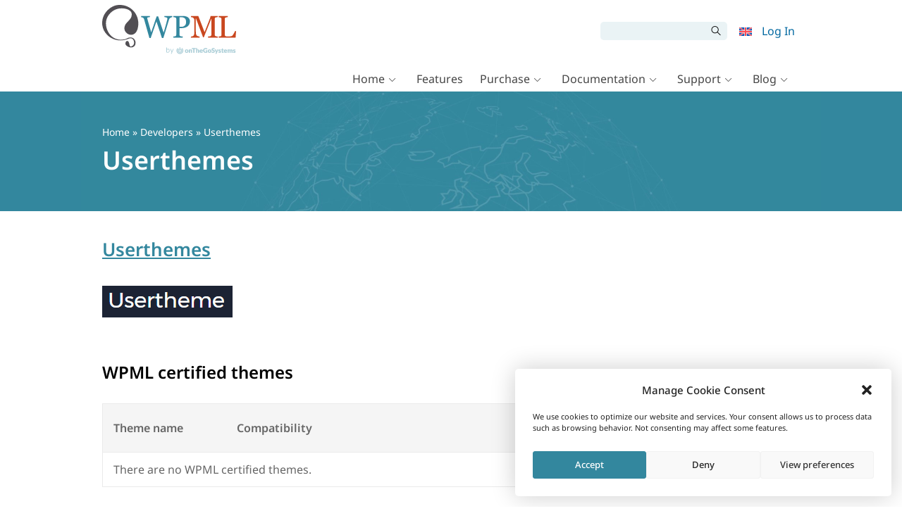

--- FILE ---
content_type: text/html; charset=UTF-8
request_url: https://wpml.org/developer/userthemes/
body_size: 32796
content:
<!DOCTYPE html>
<html lang="en-US" class="no-js">
<head>
<meta name="viewport" content="width=device-width, initial-scale=1.0" />
<meta http-equiv="Content-Type" content="text/html; charset=UTF-8" />
<link rel="apple-touch-icon" sizes="180x180" href="https://cdn.wpml.org/wp-content/themes/sitepress/images/apple-touch-icon.png" />


<meta name='robots' content='noindex, follow' />

<!-- Google Tag Manager for WordPress by gtm4wp.com -->
<script data-cfasync="false" data-pagespeed-no-defer>
	var gtm4wp_datalayer_name = "dataLayer";
	var dataLayer = dataLayer || [];
	const gtm4wp_use_sku_instead = 0;
	const gtm4wp_currency = 'EUR';
	const gtm4wp_product_per_impression = 0;
	const gtm4wp_clear_ecommerce = false;
	const gtm4wp_datalayer_max_timeout = 2000;
</script>
<!-- End Google Tag Manager for WordPress by gtm4wp.com --><link data-minify="1" rel="preload"  href="https://cdn.wpml.org/wp-content/cache/min/1/wp-includes/css/dashicons.min.css?ver=1765976398" data-rocket-async="style" as="style" onload="this.onload=null;this.rel='stylesheet'" onerror="this.removeAttribute('data-rocket-async')"  type="text/css" media="all" />

	<!-- This site is optimized with the Yoast SEO plugin v26.7 - https://yoast.com/wordpress/plugins/seo/ -->
	<title>Compatibility between themes from Userthemes and WPML</title>
<style id="rocket-critical-css">ul{box-sizing:border-box}:root{--wp--preset--font-size--normal:16px;--wp--preset--font-size--huge:42px}.screen-reader-text{border:0;clip-path:inset(50%);height:1px;margin:-1px;overflow:hidden;padding:0;position:absolute;width:1px;word-wrap:normal!important}.wpml-ls-menu-item .wpml-ls-flag{display:inline;vertical-align:baseline}ul .wpml-ls-menu-item a{display:flex;align-items:center} .widecolumn:before,.widecolumn:after{content:" ";display:table}.widecolumn:after{clear:both}.widecolumn:before,.widecolumn:after{content:" ";display:table}.widecolumn:after{clear:both}@-ms-viewport{width:device-width}*,*::before,*::after{box-sizing:border-box;margin:0;padding:0}body,html{height:100%;margin:0;padding:0}img{border:0;border-style:none}img[alt]{word-break:break-all}svg:not(:root){overflow:hidden}div{outline:0}p{margin-top:0;margin-bottom:1em}a,button,[role=button],input:not([type=range]),label,summary{touch-action:manipulation}button,input{font-family:inherit;font-size:inherit;font-weight:inherit;border-radius:0}a{outline:0;text-decoration:none}h1,h2,h3{display:block;font-weight:normal;line-height:1.2}h1{font-size:2em;margin:.3em 0 .67em}h2{font-size:1.5em;margin:.83em 0}h3{font-size:1.3em;margin:1em 0}ul{padding:0;list-style:none}button{border-radius:0}input,button{margin:0;font-family:inherit;font-size:inherit;line-height:inherit}button,input{overflow:visible}button{text-transform:none}button::-moz-focus-inner,[type=submit]::-moz-focus-inner{padding:0;border-style:none}input[type=checkbox]{box-sizing:border-box;padding:0}::-webkit-file-upload-button{font:inherit;-webkit-appearance:button}summary{display:list-item}.row{display:flex;flex-wrap:wrap;margin-right:-15px;margin-left:-15px}.col-md-12,.col-md-9,.col-md-7,.col-md-5,.col-md-3,.col-sm-6{position:relative;width:100%;min-height:1px;padding-right:15px;padding-left:15px}@media (min-width:576px){.col-sm-6{flex:0 0 50%;max-width:50%}}@media (min-width:768px){.col-md-3{flex:0 0 25%;max-width:25%}.col-md-5{flex:0 0 41.6666666667%;max-width:41.6666666667%}.col-md-7{flex:0 0 58.3333333333%;max-width:58.3333333333%}.col-md-9{flex:0 0 75%;max-width:75%}.col-md-12{flex:0 0 100%;max-width:100%}}.text-right{text-align:right!important}.text-center{text-align:center!important}html{font:13px Verdana,Geneva,sans-serif}body{background:#fff;min-width:320px;color:#464646;line-height:1.3;overflow-x:hidden}@media (min-width:992px){body{min-height:100vh;display:grid;grid-template-rows:auto 1fr auto}}.wrapper{width:1050px;margin:0 auto;padding:0 30px;max-width:100vw;box-sizing:border-box}.wrapper:after{content:"";display:table;clear:both}@media (max-width:640px){.wrapper{padding:0 24px}}@media (max-width:1050px){body .wrapper{display:flex;flex-direction:column-reverse}body .wrapper .sidebar{width:100%;position:static}body .page-header{margin-bottom:24px}}.widecolumn{font-size:1.07695rem;line-height:1.6;position:relative}@media (min-width:1050px){.widecolumn{float:left;width:700px}}.widecolumn h2,.widecolumn h3{color:#33879e}.text-right{text-align:right}.text-center{text-align:center}a{color:#c8471f}.button-secondary{display:inline-block;font-weight:normal;line-height:1.3;border:0;height:auto;white-space:nowrap;text-align:center;vertical-align:middle;color:#fff!important;border-radius:5px;font-size:1.07695rem;text-decoration:none!important;padding:8px 16px}.button-secondary{background-color:#47a5bf}.wpml-ls-flag{max-width:none!important}body{padding-top:130px}@media (max-width:991px){body{padding-top:75px}}.header-main{background:#fff;position:fixed;top:0;width:100%;z-index:100;padding-top:7px;height:130px;box-sizing:border-box}@media (max-width:991px){.header-main{height:75px!important;padding:3px}.header-main .header-main-logo img{margin:3px 0}}.header-main .wrapper{display:grid;grid-template-columns:150px 40px auto;grid-template-rows:repeat(4,1fr);height:100%;align-items:start}@media (max-width:575px){.header-main .wrapper{grid-template-columns:160px 100px auto}}.header-main-logo{grid-column:1/3;grid-row:1/5}@media (max-width:991px){.header-main-logo{grid-column:1/2}}.header-main-top{grid-column:3/4;grid-row:1/3}.header-main-top form.search-form>input{border-top-left-radius:5px;border-bottom-left-radius:5px}.header-main-top form.search-form>span{position:relative}.header-main-top form.search-form>span::before{position:absolute;top:25%;right:35%;font-family:"wpml-icons";content:"";font-size:14px}.header-main-top form.search-form>span>input{border-radius:0;border-top-right-radius:5px;border-bottom-right-radius:5px}@media (max-width:991px){.header-main-top{grid-column:2/4;grid-row:1/5;align-self:center}}.main-navigation{grid-column:2/4;grid-row:3/5;align-self:end}@media (max-width:991px){.main-navigation{grid-row:5/5}}.header-main-logo{display:block;height:100%}@media (max-width:991px){.header-main-logo{display:flex}}.header-main-logo img{max-width:100%;height:auto}.header-menu{padding:0;margin:0;list-style:none;position:relative;display:flex;justify-content:flex-end}.header-menu>li{position:relative;margin-bottom:0}.header-menu>li>a{padding:.5em .3em;vertical-align:middle}@media (max-width:991px){.header-menu.account-menu>li{position:inherit}.header-menu.account-menu>li.menu-item-has-children>a{position:relative;white-space:nowrap;overflow:hidden;max-width:40px}}.header-menu a{display:block;text-decoration:none}.header-menu .sub-menu{display:none;position:absolute;top:100%;right:-22.5%;list-style:none;padding:7px 0;margin:0;background:#fff;border-radius:2px;box-shadow:1px 1px 14px rgba(0,0,0,.2);z-index:100;font-size:1rem}.header-menu .sub-menu li{margin-bottom:.1em}@media (min-width:992px){.header-menu .sub-menu li{white-space:nowrap}}.header-menu .sub-menu li a{display:block;padding:.5em 1em;color:#666;border-left:4px solid rgba(0,0,0,0)}@media (max-width:991px){.header-menu .sub-menu{position:absolute;top:100%;display:none;background:#fff;border-radius:2px;box-shadow:1px 1px 14px rgba(0,0,0,.2);z-index:5;font-size:1rem;padding:7px 0;overflow:auto}.header-menu .sub-menu>li>a{font-size:1.1rem;padding:7px 12px 6px;border-left:4px solid rgba(0,0,0,0)}}@media (min-width:992px){.main-menu{display:flex!important;height:auto!important}}.main-menu>li>a{color:#464646;white-space:nowrap;line-height:1.5}.main-menu .menu-item-has-children:first-child .sub-menu{right:auto}@media (min-width:992px){.main-menu .menu-item-has-children>a::after{font-family:"wpml-icons";content:" ";vertical-align:middle;font-size:.7em;margin:0 5px;display:inline-block;line-height:1}.header-main:not(.header-sticky) .main-menu>li>a{font-size:1.231rem;padding:7px 12px 6px}}@media (min-width:992px)and (max-width:1199px){.header-main:not(.header-sticky) .main-menu>li>a{padding:7px 9px 6px;font-size:1.07695rem}}@media (max-width:991px){.main-menu{position:absolute;top:100%;left:0;right:0;display:none;background:#fff;border-radius:2px;box-shadow:1px 1px 14px rgba(0,0,0,.2);z-index:5;font-size:1rem;padding:7px 0;overflow:auto}.main-menu>li>a{font-size:1.1em;padding:7px 12px 6px;border-left:4px solid rgba(0,0,0,0)}.main-menu .sub-menu{display:block;background:rgba(0,0,0,0);box-shadow:none;position:static;padding:0}.main-menu .sub-menu li a{padding-start:24px;-moz-padding-start:24px;-webkit-padding-start:24px}}.header-main-top{display:flex;justify-content:flex-end;align-items:center;padding-top:24px}@media (max-width:991px){.header-main-top{padding-top:7px}}.header-main-top #searchform{white-space:nowrap;-webkit-margin-end:10px;-moz-margin-end:10px;margin-end:10px}.header-main-top #searchform #searchsubmit,.header-main-top #searchform #s{background:#eaf3f5;height:26px;border:0;box-shadow:none;vertical-align:top;display:inline-block}.header-main-top #searchform #s{width:150px;padding:5px 10px;outline:0}.header-main-top #searchform #searchsubmit{text-indent:-10000px;overflow:hidden;width:26px;-webkit-margin-start:-6px;-moz-margin-start:-6px;margin-start:-6px}@media (max-width:640px){.header-main-top #searchform{display:none}}.menu-toggle-open{display:none}@media (max-width:991px){.menu-toggle-open{display:block;width:40px;height:40px;line-height:34px;background:#fff;border:3px solid #c7c7c7;color:#c7c7c7;font-size:20px;margin-left:10px}.menu-toggle-open:before{line-height:1.2!important}}@media (min-width:992px){.menu-toggle-open{display:none!important}}.account-menu{align-items:center}.account-menu>li>a{padding:5px 7px;color:#33879e;display:block;line-height:1}#account-menu-static,.account-menu{float:left}.wpml-ls-menu-item .wpml-ls-flag{margin-bottom:-1px}.footer-main{background:#373737;color:#fff;padding-top:48px;padding-bottom:24px}.footer-main a{color:#999}.footer-widgets .footer-widget p{margin-bottom:.5em}.footer-widgets .footer-widget__logo{grid-area:foot-logo}@media (min-width:768px){.footer-widgets .footer-widget__logo{margin:0 24px}}@media (max-width:767px){.footer-widgets .footer-widget__logo{margin-bottom:36px!important}}.footer-widgets .footer-widget__about{grid-area:foot-about}@media (min-width:768px){.footer-widgets .footer-widget__about{width:275px}}@media (max-width:767px){.footer-widgets .footer-widget__about{text-align:center!important;margin-bottom:7px}}.footer-widgets .footer-widget__copyright{grid-area:foot-copyright}@media (min-width:768px){.footer-widgets .footer-widget__copyright{width:275px}.footer-widgets .footer-widget__copyright>p{margin-bottom:32px}}@media (max-width:767px){.footer-widgets .footer-widget__copyright{text-align:center;display:inline-flex;flex-direction:column-reverse}}@media (max-width:575px){.footer-widgets .footer-widget{text-align:center!important;margin-bottom:13px}}@media (min-width:576px){.footer-widgets{display:flex;align-items:flex-start;justify-content:space-between}}@media (max-width:767px){.footer-widgets{display:grid;grid-template-columns:100%;grid-template-areas:"foot-logo" "foot-about" "foot-copyright"}}.footer_language_popover_list{display:none;grid-template-columns:185px 195px 130px;grid-template-areas:"western asian middle-east";position:absolute;left:0;bottom:32px;padding:24px;background-color:#fff;border-radius:5px;z-index:999}.footer_language_popover_list:before{content:"";position:absolute;display:block;width:14px;height:14px;background-color:#fff;bottom:-7px;left:32px;transform:rotate(45deg)}.footer_language_popover_list>a{display:none}@media (max-width:850px){.footer_language_popover_list>a{font-size:1.07695rem;display:block;grid-area:close;text-align:right;color:#000}}.footer_language_popover_list_column{border-bottom:1px solid rgba(51,135,158,.2);padding-bottom:16px;margin-bottom:16px}.footer_language_popover_list_column:nth-child(2){grid-area:western}.footer_language_popover_list_column:nth-child(3){grid-area:asian}.footer_language_popover_list_column:last-child{grid-area:middle-east;border:none;padding:0;margin:0}@media (min-width:576px){.footer_language_popover_list_column{border-bottom:none;padding-bottom:0;margin-bottom:0;border-right:1px solid rgba(51,135,158,.2);padding-right:24px;margin-right:24px}}.footer_language_popover_list .item{margin-bottom:7px}.footer_language_popover_list .item:last-child{margin-bottom:0}.footer_language_popover_list .item.active a span{border-color:#373737}.footer_language_popover_list .item a{font-size:1.07695rem;display:flex;align-items:center;color:#373737;padding:8px 8px 0}.footer_language_popover_list .item a span{display:inline-block;padding-bottom:8px;border-bottom:1px solid #fff}.footer_language_popover_list .item img{-webkit-margin-end:10px;-moz-margin-end:10px;margin-end:10px}@media (max-width:575px){.footer_language_popover_list .item a{padding:13px 7px 0;display:block}.footer_language_popover_list .item a span{display:inline-block;padding-bottom:13px}}.page-header{background:#33879e;color:#fff}.page-header .wrapper{padding-top:48px;padding-bottom:48px;background:#33879e url(https://cdn.wpml.org/wp-content/themes/sitepress/images/blue-bg.jpg) 50% 14% no-repeat;background-size:110%}@media (min-width:992px){.page-header .wrapper{background-size:130%}}.page-header h1{color:#fff}.page-header a{color:#fff;text-decoration:underline solid rgba(255,255,255,.3)}.page-header{margin-bottom:32px}.page-header .wrapper{flex-direction:column}.page-header .page-title{margin:.2em 0 0 0}.page-header .cms-nav-bc{font-size:.9em}.page-header .cms-nav-bc a{text-decoration:none}.grid-table{position:relative;display:block;background-color:#fff;border:1px solid #eaeaea;margin-bottom:30px}.grid-table--align-center .row{align-items:center}.grid-table--align-center .row div[class*=col-md-]{border:none!important}.grid-table--padding-md{word-break:break-word}.grid-table--padding-md div[class*=col-md-]{padding:10px 15px!important}@media screen and (max-width:767px){.grid-table--padding-md div[class*=col-md-]{padding-top:2px!important;padding-bottom:2px!important}.grid-table--padding-md div[class*=col-md-]:first-child{padding-top:15px!important}.grid-table--padding-md div[class*=col-md-]:last-child{padding-bottom:15px!important}}.grid-table--padding-md .row-head div[class*=col-md-]{padding-top:20px!important;padding-bottom:20px!important}@media screen and (max-width:767px){.grid-table--padding-md .row-head div[class*=col-md-]{padding-top:10px;padding-bottom:10px}}.grid-table--style-striped .row:nth-child(odd){background-color:#fcfcfc}.grid-table--style-striped .row-head{background-color:#f5f5f5!important}.grid-table .row{margin:0;border-top:1px solid #eaeaea}.grid-table .row:first-child{border:none}.grid-table .row div[class*=col-md-]{color:#666;padding:15px 20px;border-right:1px solid #f5f5f5}.grid-table .row div[class*=col-md-]:last-child{border-right:none}@media screen and (max-width:767px){.grid-table .row div[class*=col-md-]{border-right:none;padding:15px}}.grid-table .row.row-head{font-weight:600}.grid-table .row.row-head div[class*=col-md-]{padding-top:30px;padding-bottom:30px}@media screen and (max-width:767px){.grid-table .row.row-head div[class*=col-md-]{padding-top:10px;padding-bottom:10px}}.grid-table .compatible-with-wpml{color:#579954!important}@media screen and (max-width:767px){.grid-table .hide-sm{display:none}}.screen-reader-text{border:0;clip:rect(1px,1px,1px,1px);clip-path:inset(50%);height:1px;margin:-1px;overflow:hidden;padding:0;position:absolute!important;width:1px;word-wrap:normal!important}.icl_sidebar_navigation{background-color:rgba(0,0,0,0);border-radius:5px;color:#666;text-decoration:none;position:sticky;top:140px}body.page .tb-grid:has(.tb-grid-column>.icl_sidebar_navigation)>.tb-grid-column:nth-child(1){grid-area:content!important}body.page .tb-grid:has(.tb-grid-column>.icl_sidebar_navigation)>.tb-grid-column:nth-child(2){grid-area:sidebar!important}[class*=wpml-ico]{display:inline-block;transform:translate(0,0)}[class^=wpml-ico-]:before{font-family:"wpml-icons"!important;font-style:normal;font-weight:normal!important;font-variant:normal;text-transform:none;line-height:1;vertical-align:text-bottom;-webkit-font-smoothing:antialiased;-moz-osx-font-smoothing:grayscale}.wpml-ico-align-justify:before{content:""}:root{--ep-c-white:#fff;--ep-c-medium-white:#eee;--ep-c-white-gray:#ccc;--ep-c-white-red:#ffe8ed;--ep-c-white-yellow:#fdeeca;--ep-c-medium-gray:#626262;--ep-c-light-gray:#999;--ep-c-black:#000;--ep-c-medium-red:#d73c38;--ep-c-dark-red:#b93431;--ep-c-medium-dark-blue:#0073aa;--ep-status-ok:#6aa000;--ep-status-warning:#e3e600;--ep-status-error:red}@media (min-width:768px){:root{--ep-range-slider-thumb-size:1.25em;--ep-range-slider-track-size:0.5em}}.screen-reader-text{clip:rect(1px,1px,1px,1px);word-wrap:normal!important;border:0;clip-path:inset(50%);height:1px;margin:-1px;overflow:hidden;overflow-wrap:normal!important;padding:0;position:absolute!important;width:1px}.sidebar{display:block!important;width:260px;margin:0 auto 48px;position:sticky;top:130px}@media (min-width:1050px){.sidebar{float:right}}.sidebar .widget{margin-bottom:3px}.sidebar .widget:empty{margin-bottom:0}</style>
	<meta name="description" content="A list of themes from Userthemes and their compatibility status with WPML." />
	<meta property="og:locale" content="en_US" />
	<meta property="og:type" content="article" />
	<meta property="og:title" content="Compatibility between themes from Userthemes and WPML" />
	<meta property="og:description" content="A list of themes from Userthemes and their compatibility status with WPML." />
	<meta property="og:url" content="https://wpml.org/developer/userthemes/" />
	<meta property="og:site_name" content="WPML" />
	<meta name="twitter:card" content="summary_large_image" />
	<script type="application/ld+json" class="yoast-schema-graph">{"@context":"https://schema.org","@graph":[{"@type":"WebPage","@id":"https://wpml.org/developer/userthemes/","url":"https://wpml.org/developer/userthemes/","name":"Compatibility between themes from Userthemes and WPML","isPartOf":{"@id":"https://wpml.org/#website"},"description":"A list of themes from Userthemes and their compatibility status with WPML.","breadcrumb":{"@id":"https://wpml.org/developer/userthemes/#breadcrumb"},"inLanguage":"en-US","potentialAction":[{"@type":"ReadAction","target":["https://wpml.org/developer/userthemes/"]}]},{"@type":"BreadcrumbList","@id":"https://wpml.org/developer/userthemes/#breadcrumb","itemListElement":[{"@type":"ListItem","position":1,"name":"Home","item":"https://wpml.org/"},{"@type":"ListItem","position":2,"name":"Userthemes"}]},{"@type":"WebSite","@id":"https://wpml.org/#website","url":"https://wpml.org/","name":"WPML","description":"","potentialAction":[{"@type":"SearchAction","target":{"@type":"EntryPoint","urlTemplate":"https://wpml.org/?s={search_term_string}"},"query-input":{"@type":"PropertyValueSpecification","valueRequired":true,"valueName":"search_term_string"}}],"inLanguage":"en-US"}]}</script>
	<!-- / Yoast SEO plugin. -->


<link rel='dns-prefetch' href='//cdn.wpml.org' />

<link href='https://cdn.wpml.org' rel='preconnect' />
<link rel="alternate" title="oEmbed (JSON)" type="application/json+oembed" href="https://wpml.org/wp-json/oembed/1.0/embed?url=https%3A%2F%2Fwpml.org%2Fdeveloper%2Fuserthemes%2F" />
<link rel="alternate" title="oEmbed (XML)" type="text/xml+oembed" href="https://wpml.org/wp-json/oembed/1.0/embed?url=https%3A%2F%2Fwpml.org%2Fdeveloper%2Fuserthemes%2F&#038;format=xml" />
<style id='wp-img-auto-sizes-contain-inline-css' type='text/css'>
img:is([sizes=auto i],[sizes^="auto," i]){contain-intrinsic-size:3000px 1500px}
/*# sourceURL=wp-img-auto-sizes-contain-inline-css */
</style>
<style id='wp-emoji-styles-inline-css' type='text/css'>

	img.wp-smiley, img.emoji {
		display: inline !important;
		border: none !important;
		box-shadow: none !important;
		height: 1em !important;
		width: 1em !important;
		margin: 0 0.07em !important;
		vertical-align: -0.1em !important;
		background: none !important;
		padding: 0 !important;
	}
/*# sourceURL=wp-emoji-styles-inline-css */
</style>
<link rel='preload'  href='https://cdn.wpml.org/wp-includes/css/dist/block-library/style.min.css?ver=6.9' data-rocket-async="style" as="style" onload="this.onload=null;this.rel='stylesheet'" onerror="this.removeAttribute('data-rocket-async')"  type='text/css' media='all' />
<style id='global-styles-inline-css' type='text/css'>
:root{--wp--preset--aspect-ratio--square: 1;--wp--preset--aspect-ratio--4-3: 4/3;--wp--preset--aspect-ratio--3-4: 3/4;--wp--preset--aspect-ratio--3-2: 3/2;--wp--preset--aspect-ratio--2-3: 2/3;--wp--preset--aspect-ratio--16-9: 16/9;--wp--preset--aspect-ratio--9-16: 9/16;--wp--preset--color--black: #000000;--wp--preset--color--cyan-bluish-gray: #abb8c3;--wp--preset--color--white: #FFF;--wp--preset--color--pale-pink: #f78da7;--wp--preset--color--vivid-red: #cf2e2e;--wp--preset--color--luminous-vivid-orange: #ff6900;--wp--preset--color--luminous-vivid-amber: #fcb900;--wp--preset--color--light-green-cyan: #7bdcb5;--wp--preset--color--vivid-green-cyan: #00d084;--wp--preset--color--pale-cyan-blue: #8ed1fc;--wp--preset--color--vivid-cyan-blue: #0693e3;--wp--preset--color--vivid-purple: #9b51e0;--wp--preset--color--blue: #33879e;--wp--preset--color--light-blue: #47a5bf;--wp--preset--color--red: #c8471f;--wp--preset--color--light-red: #db552b;--wp--preset--color--orange: #e88357;--wp--preset--color--dark-gray: #373737;--wp--preset--color--gray: #666666;--wp--preset--color--lighter-gray: #eaeaea;--wp--preset--color--lightest-gray: #f5f5f5;--wp--preset--gradient--vivid-cyan-blue-to-vivid-purple: linear-gradient(135deg,rgb(6,147,227) 0%,rgb(155,81,224) 100%);--wp--preset--gradient--light-green-cyan-to-vivid-green-cyan: linear-gradient(135deg,rgb(122,220,180) 0%,rgb(0,208,130) 100%);--wp--preset--gradient--luminous-vivid-amber-to-luminous-vivid-orange: linear-gradient(135deg,rgb(252,185,0) 0%,rgb(255,105,0) 100%);--wp--preset--gradient--luminous-vivid-orange-to-vivid-red: linear-gradient(135deg,rgb(255,105,0) 0%,rgb(207,46,46) 100%);--wp--preset--gradient--very-light-gray-to-cyan-bluish-gray: linear-gradient(135deg,rgb(238,238,238) 0%,rgb(169,184,195) 100%);--wp--preset--gradient--cool-to-warm-spectrum: linear-gradient(135deg,rgb(74,234,220) 0%,rgb(151,120,209) 20%,rgb(207,42,186) 40%,rgb(238,44,130) 60%,rgb(251,105,98) 80%,rgb(254,248,76) 100%);--wp--preset--gradient--blush-light-purple: linear-gradient(135deg,rgb(255,206,236) 0%,rgb(152,150,240) 100%);--wp--preset--gradient--blush-bordeaux: linear-gradient(135deg,rgb(254,205,165) 0%,rgb(254,45,45) 50%,rgb(107,0,62) 100%);--wp--preset--gradient--luminous-dusk: linear-gradient(135deg,rgb(255,203,112) 0%,rgb(199,81,192) 50%,rgb(65,88,208) 100%);--wp--preset--gradient--pale-ocean: linear-gradient(135deg,rgb(255,245,203) 0%,rgb(182,227,212) 50%,rgb(51,167,181) 100%);--wp--preset--gradient--electric-grass: linear-gradient(135deg,rgb(202,248,128) 0%,rgb(113,206,126) 100%);--wp--preset--gradient--midnight: linear-gradient(135deg,rgb(2,3,129) 0%,rgb(40,116,252) 100%);--wp--preset--font-size--small: 13px;--wp--preset--font-size--medium: 20px;--wp--preset--font-size--large: 36px;--wp--preset--font-size--x-large: 42px;--wp--preset--spacing--20: 0.44rem;--wp--preset--spacing--30: 0.67rem;--wp--preset--spacing--40: 1rem;--wp--preset--spacing--50: 1.5rem;--wp--preset--spacing--60: 2.25rem;--wp--preset--spacing--70: 3.38rem;--wp--preset--spacing--80: 5.06rem;--wp--preset--shadow--natural: 6px 6px 9px rgba(0, 0, 0, 0.2);--wp--preset--shadow--deep: 12px 12px 50px rgba(0, 0, 0, 0.4);--wp--preset--shadow--sharp: 6px 6px 0px rgba(0, 0, 0, 0.2);--wp--preset--shadow--outlined: 6px 6px 0px -3px rgb(255, 255, 255), 6px 6px rgb(0, 0, 0);--wp--preset--shadow--crisp: 6px 6px 0px rgb(0, 0, 0);}:root :where(.is-layout-flow) > :first-child{margin-block-start: 0;}:root :where(.is-layout-flow) > :last-child{margin-block-end: 0;}:root :where(.is-layout-flow) > *{margin-block-start: 24px;margin-block-end: 0;}:root :where(.is-layout-constrained) > :first-child{margin-block-start: 0;}:root :where(.is-layout-constrained) > :last-child{margin-block-end: 0;}:root :where(.is-layout-constrained) > *{margin-block-start: 24px;margin-block-end: 0;}:root :where(.is-layout-flex){gap: 24px;}:root :where(.is-layout-grid){gap: 24px;}body .is-layout-flex{display: flex;}.is-layout-flex{flex-wrap: wrap;align-items: center;}.is-layout-flex > :is(*, div){margin: 0;}body .is-layout-grid{display: grid;}.is-layout-grid > :is(*, div){margin: 0;}.has-black-color{color: var(--wp--preset--color--black) !important;}.has-cyan-bluish-gray-color{color: var(--wp--preset--color--cyan-bluish-gray) !important;}.has-white-color{color: var(--wp--preset--color--white) !important;}.has-pale-pink-color{color: var(--wp--preset--color--pale-pink) !important;}.has-vivid-red-color{color: var(--wp--preset--color--vivid-red) !important;}.has-luminous-vivid-orange-color{color: var(--wp--preset--color--luminous-vivid-orange) !important;}.has-luminous-vivid-amber-color{color: var(--wp--preset--color--luminous-vivid-amber) !important;}.has-light-green-cyan-color{color: var(--wp--preset--color--light-green-cyan) !important;}.has-vivid-green-cyan-color{color: var(--wp--preset--color--vivid-green-cyan) !important;}.has-pale-cyan-blue-color{color: var(--wp--preset--color--pale-cyan-blue) !important;}.has-vivid-cyan-blue-color{color: var(--wp--preset--color--vivid-cyan-blue) !important;}.has-vivid-purple-color{color: var(--wp--preset--color--vivid-purple) !important;}.has-blue-color{color: var(--wp--preset--color--blue) !important;}.has-light-blue-color{color: var(--wp--preset--color--light-blue) !important;}.has-red-color{color: var(--wp--preset--color--red) !important;}.has-light-red-color{color: var(--wp--preset--color--light-red) !important;}.has-orange-color{color: var(--wp--preset--color--orange) !important;}.has-dark-gray-color{color: var(--wp--preset--color--dark-gray) !important;}.has-gray-color{color: var(--wp--preset--color--gray) !important;}.has-lighter-gray-color{color: var(--wp--preset--color--lighter-gray) !important;}.has-lightest-gray-color{color: var(--wp--preset--color--lightest-gray) !important;}.has-black-background-color{background-color: var(--wp--preset--color--black) !important;}.has-cyan-bluish-gray-background-color{background-color: var(--wp--preset--color--cyan-bluish-gray) !important;}.has-white-background-color{background-color: var(--wp--preset--color--white) !important;}.has-pale-pink-background-color{background-color: var(--wp--preset--color--pale-pink) !important;}.has-vivid-red-background-color{background-color: var(--wp--preset--color--vivid-red) !important;}.has-luminous-vivid-orange-background-color{background-color: var(--wp--preset--color--luminous-vivid-orange) !important;}.has-luminous-vivid-amber-background-color{background-color: var(--wp--preset--color--luminous-vivid-amber) !important;}.has-light-green-cyan-background-color{background-color: var(--wp--preset--color--light-green-cyan) !important;}.has-vivid-green-cyan-background-color{background-color: var(--wp--preset--color--vivid-green-cyan) !important;}.has-pale-cyan-blue-background-color{background-color: var(--wp--preset--color--pale-cyan-blue) !important;}.has-vivid-cyan-blue-background-color{background-color: var(--wp--preset--color--vivid-cyan-blue) !important;}.has-vivid-purple-background-color{background-color: var(--wp--preset--color--vivid-purple) !important;}.has-blue-background-color{background-color: var(--wp--preset--color--blue) !important;}.has-light-blue-background-color{background-color: var(--wp--preset--color--light-blue) !important;}.has-red-background-color{background-color: var(--wp--preset--color--red) !important;}.has-light-red-background-color{background-color: var(--wp--preset--color--light-red) !important;}.has-orange-background-color{background-color: var(--wp--preset--color--orange) !important;}.has-dark-gray-background-color{background-color: var(--wp--preset--color--dark-gray) !important;}.has-gray-background-color{background-color: var(--wp--preset--color--gray) !important;}.has-lighter-gray-background-color{background-color: var(--wp--preset--color--lighter-gray) !important;}.has-lightest-gray-background-color{background-color: var(--wp--preset--color--lightest-gray) !important;}.has-black-border-color{border-color: var(--wp--preset--color--black) !important;}.has-cyan-bluish-gray-border-color{border-color: var(--wp--preset--color--cyan-bluish-gray) !important;}.has-white-border-color{border-color: var(--wp--preset--color--white) !important;}.has-pale-pink-border-color{border-color: var(--wp--preset--color--pale-pink) !important;}.has-vivid-red-border-color{border-color: var(--wp--preset--color--vivid-red) !important;}.has-luminous-vivid-orange-border-color{border-color: var(--wp--preset--color--luminous-vivid-orange) !important;}.has-luminous-vivid-amber-border-color{border-color: var(--wp--preset--color--luminous-vivid-amber) !important;}.has-light-green-cyan-border-color{border-color: var(--wp--preset--color--light-green-cyan) !important;}.has-vivid-green-cyan-border-color{border-color: var(--wp--preset--color--vivid-green-cyan) !important;}.has-pale-cyan-blue-border-color{border-color: var(--wp--preset--color--pale-cyan-blue) !important;}.has-vivid-cyan-blue-border-color{border-color: var(--wp--preset--color--vivid-cyan-blue) !important;}.has-vivid-purple-border-color{border-color: var(--wp--preset--color--vivid-purple) !important;}.has-blue-border-color{border-color: var(--wp--preset--color--blue) !important;}.has-light-blue-border-color{border-color: var(--wp--preset--color--light-blue) !important;}.has-red-border-color{border-color: var(--wp--preset--color--red) !important;}.has-light-red-border-color{border-color: var(--wp--preset--color--light-red) !important;}.has-orange-border-color{border-color: var(--wp--preset--color--orange) !important;}.has-dark-gray-border-color{border-color: var(--wp--preset--color--dark-gray) !important;}.has-gray-border-color{border-color: var(--wp--preset--color--gray) !important;}.has-lighter-gray-border-color{border-color: var(--wp--preset--color--lighter-gray) !important;}.has-lightest-gray-border-color{border-color: var(--wp--preset--color--lightest-gray) !important;}.has-vivid-cyan-blue-to-vivid-purple-gradient-background{background: var(--wp--preset--gradient--vivid-cyan-blue-to-vivid-purple) !important;}.has-light-green-cyan-to-vivid-green-cyan-gradient-background{background: var(--wp--preset--gradient--light-green-cyan-to-vivid-green-cyan) !important;}.has-luminous-vivid-amber-to-luminous-vivid-orange-gradient-background{background: var(--wp--preset--gradient--luminous-vivid-amber-to-luminous-vivid-orange) !important;}.has-luminous-vivid-orange-to-vivid-red-gradient-background{background: var(--wp--preset--gradient--luminous-vivid-orange-to-vivid-red) !important;}.has-very-light-gray-to-cyan-bluish-gray-gradient-background{background: var(--wp--preset--gradient--very-light-gray-to-cyan-bluish-gray) !important;}.has-cool-to-warm-spectrum-gradient-background{background: var(--wp--preset--gradient--cool-to-warm-spectrum) !important;}.has-blush-light-purple-gradient-background{background: var(--wp--preset--gradient--blush-light-purple) !important;}.has-blush-bordeaux-gradient-background{background: var(--wp--preset--gradient--blush-bordeaux) !important;}.has-luminous-dusk-gradient-background{background: var(--wp--preset--gradient--luminous-dusk) !important;}.has-pale-ocean-gradient-background{background: var(--wp--preset--gradient--pale-ocean) !important;}.has-electric-grass-gradient-background{background: var(--wp--preset--gradient--electric-grass) !important;}.has-midnight-gradient-background{background: var(--wp--preset--gradient--midnight) !important;}.has-small-font-size{font-size: var(--wp--preset--font-size--small) !important;}.has-medium-font-size{font-size: var(--wp--preset--font-size--medium) !important;}.has-large-font-size{font-size: var(--wp--preset--font-size--large) !important;}.has-x-large-font-size{font-size: var(--wp--preset--font-size--x-large) !important;}
/*# sourceURL=global-styles-inline-css */
</style>

<style id='classic-theme-styles-inline-css' type='text/css'>
/*! This file is auto-generated */
.wp-block-button__link{color:#fff;background-color:#32373c;border-radius:9999px;box-shadow:none;text-decoration:none;padding:calc(.667em + 2px) calc(1.333em + 2px);font-size:1.125em}.wp-block-file__button{background:#32373c;color:#fff;text-decoration:none}
/*# sourceURL=/wp-includes/css/classic-themes.min.css */
</style>
<link rel='preload'  href='https://cdn.wpml.org/wp-includes/js/mediaelement/mediaelementplayer-legacy.min.css?ver=4.2.17' data-rocket-async="style" as="style" onload="this.onload=null;this.rel='stylesheet'" onerror="this.removeAttribute('data-rocket-async')"  type='text/css' media='all' />
<link rel='preload'  href='https://cdn.wpml.org/wp-includes/js/mediaelement/wp-mediaelement.min.css?ver=6.9' data-rocket-async="style" as="style" onload="this.onload=null;this.rel='stylesheet'" onerror="this.removeAttribute('data-rocket-async')"  type='text/css' media='all' />
<link data-minify="1" rel='preload'  href='https://cdn.wpml.org/wp-content/cache/min/1/wp-content/plugins/wp-views/public/css/views-frontend.css?ver=1765976398' data-rocket-async="style" as="style" onload="this.onload=null;this.rel='stylesheet'" onerror="this.removeAttribute('data-rocket-async')"  type='text/css' media='all' />
<style id='view_editor_gutenberg_frontend_assets-inline-css' type='text/css'>
.wpv-sort-list-dropdown.wpv-sort-list-dropdown-style-default > span.wpv-sort-list,.wpv-sort-list-dropdown.wpv-sort-list-dropdown-style-default .wpv-sort-list-item {border-color: #cdcdcd;}.wpv-sort-list-dropdown.wpv-sort-list-dropdown-style-default .wpv-sort-list-item a {color: #444;background-color: #fff;}.wpv-sort-list-dropdown.wpv-sort-list-dropdown-style-default a:hover,.wpv-sort-list-dropdown.wpv-sort-list-dropdown-style-default a:focus {color: #000;background-color: #eee;}.wpv-sort-list-dropdown.wpv-sort-list-dropdown-style-default .wpv-sort-list-item.wpv-sort-list-current a {color: #000;background-color: #eee;}
.wpv-sort-list-dropdown.wpv-sort-list-dropdown-style-default > span.wpv-sort-list,.wpv-sort-list-dropdown.wpv-sort-list-dropdown-style-default .wpv-sort-list-item {border-color: #cdcdcd;}.wpv-sort-list-dropdown.wpv-sort-list-dropdown-style-default .wpv-sort-list-item a {color: #444;background-color: #fff;}.wpv-sort-list-dropdown.wpv-sort-list-dropdown-style-default a:hover,.wpv-sort-list-dropdown.wpv-sort-list-dropdown-style-default a:focus {color: #000;background-color: #eee;}.wpv-sort-list-dropdown.wpv-sort-list-dropdown-style-default .wpv-sort-list-item.wpv-sort-list-current a {color: #000;background-color: #eee;}.wpv-sort-list-dropdown.wpv-sort-list-dropdown-style-grey > span.wpv-sort-list,.wpv-sort-list-dropdown.wpv-sort-list-dropdown-style-grey .wpv-sort-list-item {border-color: #cdcdcd;}.wpv-sort-list-dropdown.wpv-sort-list-dropdown-style-grey .wpv-sort-list-item a {color: #444;background-color: #eeeeee;}.wpv-sort-list-dropdown.wpv-sort-list-dropdown-style-grey a:hover,.wpv-sort-list-dropdown.wpv-sort-list-dropdown-style-grey a:focus {color: #000;background-color: #e5e5e5;}.wpv-sort-list-dropdown.wpv-sort-list-dropdown-style-grey .wpv-sort-list-item.wpv-sort-list-current a {color: #000;background-color: #e5e5e5;}
.wpv-sort-list-dropdown.wpv-sort-list-dropdown-style-default > span.wpv-sort-list,.wpv-sort-list-dropdown.wpv-sort-list-dropdown-style-default .wpv-sort-list-item {border-color: #cdcdcd;}.wpv-sort-list-dropdown.wpv-sort-list-dropdown-style-default .wpv-sort-list-item a {color: #444;background-color: #fff;}.wpv-sort-list-dropdown.wpv-sort-list-dropdown-style-default a:hover,.wpv-sort-list-dropdown.wpv-sort-list-dropdown-style-default a:focus {color: #000;background-color: #eee;}.wpv-sort-list-dropdown.wpv-sort-list-dropdown-style-default .wpv-sort-list-item.wpv-sort-list-current a {color: #000;background-color: #eee;}.wpv-sort-list-dropdown.wpv-sort-list-dropdown-style-grey > span.wpv-sort-list,.wpv-sort-list-dropdown.wpv-sort-list-dropdown-style-grey .wpv-sort-list-item {border-color: #cdcdcd;}.wpv-sort-list-dropdown.wpv-sort-list-dropdown-style-grey .wpv-sort-list-item a {color: #444;background-color: #eeeeee;}.wpv-sort-list-dropdown.wpv-sort-list-dropdown-style-grey a:hover,.wpv-sort-list-dropdown.wpv-sort-list-dropdown-style-grey a:focus {color: #000;background-color: #e5e5e5;}.wpv-sort-list-dropdown.wpv-sort-list-dropdown-style-grey .wpv-sort-list-item.wpv-sort-list-current a {color: #000;background-color: #e5e5e5;}.wpv-sort-list-dropdown.wpv-sort-list-dropdown-style-blue > span.wpv-sort-list,.wpv-sort-list-dropdown.wpv-sort-list-dropdown-style-blue .wpv-sort-list-item {border-color: #0099cc;}.wpv-sort-list-dropdown.wpv-sort-list-dropdown-style-blue .wpv-sort-list-item a {color: #444;background-color: #cbddeb;}.wpv-sort-list-dropdown.wpv-sort-list-dropdown-style-blue a:hover,.wpv-sort-list-dropdown.wpv-sort-list-dropdown-style-blue a:focus {color: #000;background-color: #95bedd;}.wpv-sort-list-dropdown.wpv-sort-list-dropdown-style-blue .wpv-sort-list-item.wpv-sort-list-current a {color: #000;background-color: #95bedd;}
/*# sourceURL=view_editor_gutenberg_frontend_assets-inline-css */
</style>
<link data-minify="1" rel='preload'  href='https://cdn.wpml.org/wp-content/cache/min/1/wp-content/plugins/types/vendor/otgs/icons/css/otgs-icons.css?ver=1765976398' data-rocket-async="style" as="style" onload="this.onload=null;this.rel='stylesheet'" onerror="this.removeAttribute('data-rocket-async')"  type='text/css' media='all' />
<style id='woocommerce-inline-inline-css' type='text/css'>
.woocommerce form .form-row .required { visibility: visible; }
/*# sourceURL=woocommerce-inline-inline-css */
</style>
<link rel='preload'  href='https://cdn.wpml.org/wp-content/plugins/sitepress-multilingual-cms/templates/language-switchers/legacy-dropdown/style.min.css?ver=1' data-rocket-async="style" as="style" onload="this.onload=null;this.rel='stylesheet'" onerror="this.removeAttribute('data-rocket-async')"  type='text/css' media='all' />
<style id='wpml-legacy-dropdown-0-inline-css' type='text/css'>
.wpml-ls-statics-shortcode_actions, .wpml-ls-statics-shortcode_actions .wpml-ls-sub-menu, .wpml-ls-statics-shortcode_actions a {border-color:#cdcdcd;}.wpml-ls-statics-shortcode_actions a, .wpml-ls-statics-shortcode_actions .wpml-ls-sub-menu a, .wpml-ls-statics-shortcode_actions .wpml-ls-sub-menu a:link, .wpml-ls-statics-shortcode_actions li:not(.wpml-ls-current-language) .wpml-ls-link, .wpml-ls-statics-shortcode_actions li:not(.wpml-ls-current-language) .wpml-ls-link:link {color:#444444;background-color:#ffffff;}.wpml-ls-statics-shortcode_actions .wpml-ls-sub-menu a:hover,.wpml-ls-statics-shortcode_actions .wpml-ls-sub-menu a:focus, .wpml-ls-statics-shortcode_actions .wpml-ls-sub-menu a:link:hover, .wpml-ls-statics-shortcode_actions .wpml-ls-sub-menu a:link:focus {color:#000000;background-color:#eeeeee;}.wpml-ls-statics-shortcode_actions .wpml-ls-current-language > a {color:#444444;background-color:#ffffff;}.wpml-ls-statics-shortcode_actions .wpml-ls-current-language:hover>a, .wpml-ls-statics-shortcode_actions .wpml-ls-current-language>a:focus {color:#000000;background-color:#eeeeee;}
/*# sourceURL=wpml-legacy-dropdown-0-inline-css */
</style>
<link rel='preload'  href='https://cdn.wpml.org/wp-content/plugins/sitepress-multilingual-cms/templates/language-switchers/menu-item/style.min.css?ver=1' data-rocket-async="style" as="style" onload="this.onload=null;this.rel='stylesheet'" onerror="this.removeAttribute('data-rocket-async')"  type='text/css' media='all' />
<link rel='preload'  href='https://cdn.wpml.org/wp-content/plugins/complianz-gdpr-premium/assets/css/cookieblocker.min.css?ver=1768398067' data-rocket-async="style" as="style" onload="this.onload=null;this.rel='stylesheet'" onerror="this.removeAttribute('data-rocket-async')"  type='text/css' media='all' />
<link data-minify="1" rel='preload'  href='https://cdn.wpml.org/wp-content/cache/min/1/wp-content/plugins/elasticpress/dist/css/general-styles.css?ver=1765976398' data-rocket-async="style" as="style" onload="this.onload=null;this.rel='stylesheet'" onerror="this.removeAttribute('data-rocket-async')"  type='text/css' media='all' />
<link data-minify="1" rel='preload'  href='https://cdn.wpml.org/wp-content/cache/min/1/wp-content/themes/sitepress/css/noto-sans-latin.css?ver=1765976398' data-rocket-async="style" as="style" onload="this.onload=null;this.rel='stylesheet'" onerror="this.removeAttribute('data-rocket-async')"  type='text/css' media='all' />
<link rel='preload'  href='https://cdn.wpml.org/wp-content/themes/sitepress/css/font-awesome/font-awesome.css?ver=6.3.4' data-rocket-async="style" as="style" onload="this.onload=null;this.rel='stylesheet'" onerror="this.removeAttribute('data-rocket-async')"  type='text/css' media='all' />
<link data-minify="1" rel='preload'  href='https://cdn.wpml.org/wp-content/cache/min/1/wp-content/themes/sitepress/style.css?ver=1765976398' data-rocket-async="style" as="style" onload="this.onload=null;this.rel='stylesheet'" onerror="this.removeAttribute('data-rocket-async')"  type='text/css' media='all' />
<link data-minify="1" rel='preload'  href='https://cdn.wpml.org/wp-content/cache/min/1/wp-content/themes/sitepress/css/wpml-icons.css?ver=1765976398' data-rocket-async="style" as="style" onload="this.onload=null;this.rel='stylesheet'" onerror="this.removeAttribute('data-rocket-async')"  type='text/css' media='all' />
<style id='wpml-hide-comments-inline-css' type='text/css'>

            /* Default styling - will be overridden for specific posts */
            .post-comments, 
            a.post-comments, 
            .comments,
            a.comments,
            .post-meta a.comments,
            .post-meta a[href*="#comments"],
            .comments-area,
            #comments,
            .wpv-pagination-nav-links-item-comments-link,
            div[class*="comments"],
            .comments-link,
            .comment-count,
            .comment-counter { 
                display: none !important; 
            }
            
            /* Show comments when class is applied */
            .comments-enabled .post-comments,
            .comments-enabled a.post-comments,
            .comments-enabled a.comments,
            .comments-enabled .comments,
            .comments-enabled .post-meta a.comments,
            .comments-enabled .post-meta a[href*="#comments"] {
                display: inline-block !important;
            }
        
/*# sourceURL=wpml-hide-comments-inline-css */
</style>
<link data-minify="1" rel='preload'  href='https://cdn.wpml.org/wp-content/cache/min/1/wp-includes/css/dashicons.min.css?ver=1765976398' data-rocket-async="style" as="style" onload="this.onload=null;this.rel='stylesheet'" onerror="this.removeAttribute('data-rocket-async')"  type='text/css' media='all' />
<link data-minify="1" rel='preload'  href='https://cdn.wpml.org/wp-content/cache/min/1/wp-content/plugins/wp-views/vendor/toolset/toolset-common/res/lib/select2/select2.css?ver=1765976398' data-rocket-async="style" as="style" onload="this.onload=null;this.rel='stylesheet'" onerror="this.removeAttribute('data-rocket-async')"  type='text/css' media='screen' />
<link data-minify="1" rel='preload'  href='https://cdn.wpml.org/wp-content/cache/min/1/wp-content/plugins/icl-mpp/assets/css/frontend.css?ver=1765976398' data-rocket-async="style" as="style" onload="this.onload=null;this.rel='stylesheet'" onerror="this.removeAttribute('data-rocket-async')"  type='text/css' media='all' />

        <script type='text/javascript'>
            /* <![CDATA[ */
            var ajaxurl = 'https://wpml.org/wp-admin/admin-ajax.php';
            /* ]]> */
        </script>

        <script data-minify="1" type="text/javascript" src="https://cdn.wpml.org/wp-content/cache/min/1/wp-content/plugins/cred-frontend-editor/vendor/toolset/common-es/public/toolset-common-es-frontend.js?ver=1765976399" id="toolset-common-es-frontend-js"></script>
<script type="text/javascript" src="https://cdn.wpml.org/wp-includes/js/jquery/jquery.min.js?ver=3.7.1" id="jquery-core-js"></script>
<script type="text/javascript" src="https://cdn.wpml.org/wp-includes/js/jquery/jquery-migrate.min.js?ver=3.4.1" id="jquery-migrate-js" data-rocket-defer defer></script>
<script data-minify="1" type="text/javascript" src="https://cdn.wpml.org/wp-content/cache/min/1/wp-content/plugins/icl-mpp/modules/store/res/js/installer.js?ver=1765976399" id="icl_mpp_installer-js" data-rocket-defer defer></script>
<script type="text/javascript" src="https://cdn.wpml.org/wp-includes/js/dist/dom-ready.min.js?ver=f77871ff7694fffea381" id="wp-dom-ready-js"></script>
<script type="text/javascript" src="https://cdn.wpml.org/wp-includes/js/dist/hooks.min.js?ver=dd5603f07f9220ed27f1" id="wp-hooks-js"></script>
<script type="text/javascript" src="https://cdn.wpml.org/wp-includes/js/dist/i18n.min.js?ver=c26c3dc7bed366793375" id="wp-i18n-js"></script>
<script type="text/javascript" id="wp-i18n-js-after">
/* <![CDATA[ */
wp.i18n.setLocaleData( { 'text direction\u0004ltr': [ 'ltr' ] } );
//# sourceURL=wp-i18n-js-after
/* ]]> */
</script>
<script type="text/javascript" src="https://cdn.wpml.org/wp-includes/js/dist/a11y.min.js?ver=cb460b4676c94bd228ed" id="wp-a11y-js"></script>
<script type="text/javascript" id="wp-ajax-response-js-extra">
/* <![CDATA[ */
var wpAjax = {"noPerm":"Sorry, you are not allowed to do that.","broken":"An error occurred while processing your request. Please try again later."};
//# sourceURL=wp-ajax-response-js-extra
/* ]]> */
</script>
<script type="text/javascript" src="https://cdn.wpml.org/wp-includes/js/wp-ajax-response.min.js?ver=6.9" id="wp-ajax-response-js" data-rocket-defer defer></script>
<script type="text/javascript" src="https://cdn.wpml.org/wp-includes/js/jquery/jquery.color.min.js?ver=3.0.0" id="jquery-color-js" data-rocket-defer defer></script>
<script type="text/javascript" src="https://cdn.wpml.org/wp-includes/js/wp-lists.min.js?ver=6.9" id="wp-lists-js" data-rocket-defer defer></script>
<script data-minify="1" type="text/javascript" src="https://cdn.wpml.org/wp-content/cache/min/1/wp-content/themes/sitepress/js/jquery.textarea_autosize.js?ver=1765976399" id="bbp_textarea-autosize-js" data-rocket-defer defer></script>
<script type="text/javascript" id="codesnipjs-js-extra">
/* <![CDATA[ */
var the_ajax_script = {"ajaxurl":"https://wpml.org/wp-admin/admin-ajax.php","postid_to_ajax":"1345500"};
//# sourceURL=codesnipjs-js-extra
/* ]]> */
</script>
<script data-minify="1" type="text/javascript" src="https://cdn.wpml.org/wp-content/cache/min/1/wp-content/plugins/code-snips/res/js/codesnipjs.js?ver=1765976399" id="codesnipjs-js" data-rocket-defer defer></script>
<script type="text/javascript" src="https://cdn.wpml.org/wp-content/plugins/syntaxhighlighter/syntaxhighlighter3/scripts/shCore.js?ver=6.9" id="shCore-js"></script>
<script type="text/javascript" src="https://cdn.wpml.org/wp-content/plugins/syntaxhighlighter/syntaxhighlighter3/scripts/shBrushJScript.js?ver=6.9" id="shBrushJScript-js"></script>
<script type="text/javascript" src="https://cdn.wpml.org/wp-content/plugins/syntaxhighlighter/syntaxhighlighter3/scripts/shBrushCss.js?ver=6.9" id="shBrushCss-js"></script>
<script type="text/javascript" src="https://cdn.wpml.org/wp-content/plugins/syntaxhighlighter/syntaxhighlighter3/scripts/shBrushXml.js?ver=6.9" id="shBrushXml-js"></script>
<script type="text/javascript" src="https://cdn.wpml.org/wp-content/plugins/syntaxhighlighter/syntaxhighlighter3/scripts/shBrushPhp.js?ver=6.9" id="shBrushPhp-js"></script>
<script type="text/javascript" src="https://cdn.wpml.org/wp-content/plugins/icl-mpp/modules/HTMX/assets/js/htmx.min.js?ver=1.9.5" id="htmx-js" data-rocket-defer defer></script>
<script type="text/javascript" id="htmx-extras-js-extra">
/* <![CDATA[ */
var wp_data = {"nonce":"160e29e52c"};
//# sourceURL=htmx-extras-js-extra
/* ]]> */
</script>
<script data-minify="1" type="text/javascript" src="https://cdn.wpml.org/wp-content/cache/min/1/wp-content/plugins/icl-mpp/modules/HTMX/assets/js/htmx-extras.js?ver=1765976399" id="htmx-extras-js" data-rocket-defer defer></script>
<script data-minify="1" type="text/javascript" src="https://cdn.wpml.org/wp-content/cache/min/1/wp-content/plugins/wonderplugin-lightbox/engine/wonderpluginlightbox.js?ver=1765976399" id="wonderplugin-lightbox-script-js" data-rocket-defer defer></script>
<script type="text/javascript" src="https://cdn.wpml.org/wp-content/plugins/woocommerce/assets/js/jquery-blockui/jquery.blockUI.min.js?ver=2.7.0-wc.10.4.3" id="wc-jquery-blockui-js" defer="defer" data-wp-strategy="defer"></script>
<script type="text/javascript" src="https://cdn.wpml.org/wp-content/plugins/woocommerce/assets/js/js-cookie/js.cookie.min.js?ver=2.1.4-wc.10.4.3" id="wc-js-cookie-js" defer="defer" data-wp-strategy="defer"></script>
<script type="text/javascript" id="woocommerce-js-extra">
/* <![CDATA[ */
var woocommerce_params = {"ajax_url":"/wp-admin/admin-ajax.php","wc_ajax_url":"/?wc-ajax=%%endpoint%%","i18n_password_show":"Show password","i18n_password_hide":"Hide password"};
//# sourceURL=woocommerce-js-extra
/* ]]> */
</script>
<script type="text/javascript" src="https://cdn.wpml.org/wp-content/plugins/woocommerce/assets/js/frontend/woocommerce.min.js?ver=10.4.3" id="woocommerce-js" defer="defer" data-wp-strategy="defer"></script>
<script type="text/javascript" src="https://cdn.wpml.org/wp-content/plugins/sitepress-multilingual-cms/templates/language-switchers/legacy-dropdown/script.min.js?ver=1" id="wpml-legacy-dropdown-0-js" data-rocket-defer defer></script>
<link rel="https://api.w.org/" href="https://wpml.org/wp-json/" /><link rel="EditURI" type="application/rsd+xml" title="RSD" href="https://wpml.org/xmlrpc.php?rsd" />
<meta name="generator" content="WordPress 6.9" />
<meta name="generator" content="WooCommerce 10.4.3" />
<meta name="generator" content="WPML ver:4.8.6 stt:5,58,1,4,3,20,27,28,29,62,44,2,51,56;" />

            <script type="text/javascript">
                if ('function' !== typeof otgs_datalayer_push) {
                    function otgs_datalayer_push(eventlabel) {
                        if ('object' === typeof window.dataLayer) {
                            window.dataLayer.push({
                                event: 'gaEvent',
                                eventCategory: 'Product',
                                eventAction: 'purchase',
                                eventLabel: eventlabel
                            });
                        }
                    }
                }
            </script>
        <meta name="environment" content="production">			<style>.cmplz-hidden {
					display: none !important;
				}</style>
<!-- Google Tag Manager for WordPress by gtm4wp.com -->
<!-- GTM Container placement set to off -->
<script data-cfasync="false" data-pagespeed-no-defer>
	var dataLayer_content = {"visitorLoginState":"logged-out","visitorType":"visitor-logged-out","pagePostType":"developer","pagePostType2":"single-developer","cartContent":{"totals":{"applied_coupons":[],"discount_total":0,"subtotal":0,"total":0},"items":[]}};
	dataLayer.push( dataLayer_content );
</script>
<script data-cfasync="false" data-pagespeed-no-defer>
	console.warn && console.warn("[GTM4WP] Google Tag Manager container code placement set to OFF !!!");
	console.warn && console.warn("[GTM4WP] Data layer codes are active but GTM container must be loaded using custom coding !!!");
</script>
<!-- End Google Tag Manager for WordPress by gtm4wp.com -->	<noscript><style>.woocommerce-product-gallery{ opacity: 1 !important; }</style></noscript>
	 <script> window.addEventListener("load",function(){ var c={script:false,link:false}; function ls(s) { if(!['script','link'].includes(s)||c[s]){return;}c[s]=true; var d=document,f=d.getElementsByTagName(s)[0],j=d.createElement(s); if(s==='script'){j.async=true;j.src='https://wpml.org/wp-content/plugins/wp-views/vendor/toolset/blocks/public/js/frontend.js?v=1.6.17';}else{ j.rel='stylesheet';j.href='https://wpml.org/wp-content/plugins/wp-views/vendor/toolset/blocks/public/css/style.css?v=1.6.17';} f.parentNode.insertBefore(j, f); }; function ex(){ls('script');ls('link')} window.addEventListener("scroll", ex, {once: true}); if (('IntersectionObserver' in window) && ('IntersectionObserverEntry' in window) && ('intersectionRatio' in window.IntersectionObserverEntry.prototype)) { var i = 0, fb = document.querySelectorAll("[class^='tb-']"), o = new IntersectionObserver(es => { es.forEach(e => { o.unobserve(e.target); if (e.intersectionRatio > 0) { ex();o.disconnect();}else{ i++;if(fb.length>i){o.observe(fb[i])}} }) }); if (fb.length) { o.observe(fb[i]) } } }) </script>
	<noscript>
		<link data-minify="1" rel="stylesheet" href="https://cdn.wpml.org/wp-content/cache/min/1/wp-content/plugins/wp-views/vendor/toolset/blocks/public/css/style.css?ver=1765976398">
	</noscript><link rel="icon" href="https://cdn.wpml.org/wp-content/uploads/2016/05/cropped-favicon-32x32.png" sizes="32x32" />
<link rel="icon" href="https://cdn.wpml.org/wp-content/uploads/2016/05/cropped-favicon-192x192.png" sizes="192x192" />
<link rel="apple-touch-icon" href="https://cdn.wpml.org/wp-content/uploads/2016/05/cropped-favicon-180x180.png" />
<meta name="msapplication-TileImage" content="https://cdn.wpml.org/wp-content/uploads/2016/05/cropped-favicon-270x270.png" />
		<style type="text/css" id="wp-custom-css">
			/*
You can add your own CSS here.

Click the help icon above to learn more.
*/

@media (max-width: 991px) {
    body {
        display: block;
    }
}

.otgs-ico-spin, .wpml-ico-spin {
	animation: spin 2s infinite linear;
}
@-webkit-keyframes spin {
	0%  {transform: rotate(0deg);}
	100% {transform: rotate(360deg);}
}
.text-break {
	word-break: break-all;
	word-wrap: break-word;
}

@media (max-width: 781px) {
  .wcml-sticky-top {
		display: none !important;
	}
}
@media (min-width: 782px) {
  .wcml-sticky-top {
		position: sticky;
    top: 10rem;
    height: calc(100vh - 10rem);
    max-height: calc(100vh - 9rem);
    overflow-y: auto;
	}

	.wcml-sticky-top::-webkit-scrollbar-track
	{
			border-radius: 10px;
			background-color: none;
	}

	.wcml-sticky-top::-webkit-scrollbar
	{
			width: 6px;
			background-color: none;
	}

	.wcml-sticky-top::-webkit-scrollbar-thumb
	{
			border-radius: 10px;
			background-color: #33879e33;
	}
}


.page-id-216953 .downloads__header h3 {
	display: none;
}

.page-id-2481297
.page-hero .wrapper {
	position: relative;
  z-index: 1;
}
.page-id-2481297 .form-box input,
.page-id-2481297 .form-box textarea {
	border: 1px solid #f3f3f3 !important;
}
.page-id-2481297 .form-box input:focus,
.page-id-2481297 .form-box textarea:focus {
	outline-style:none;
box-shadow:none;
border-color:transparent;
	border-color: #c8471f !important;
}
.page-id-2481297 .form-box .gfield_consent_label {
	cursor: pointer;
}

.page-id-5823 .bc-body {
    padding: 0 34px;
}
.page-template-template-full-header .header-main .wrapper {
	padding-bottom: 0;
}
.syntaxhighlighter {
    padding-block-end: 1em;
}

@media (max-width: 575px) {
	.views-template-wordpress-marketing-single-post #content .row-interview .col-description {
    margin-top: 30px;
	}
}

.single-post #content .row-interview .col-interview figure img {
	filter: none !important;
}

.login-select-box .woocommerce-error {
	background: none;
	padding: 10px 0 0;
	margin: 0;
}
.header-menu li:hover .sub-menu {
	display: none !important;
}
.header-menu li:hover > .sub-menu {
	display: block !important;
}

.wpml-purchase-table .price__old {
	font-weight: 400;
	opacity: 0.5;
	text-decoration: line-through;
}

body.single-post .post-header-meta .col .author img {
	margin-right: 10px;
}
body.bbp-user-page div.user_additional_fields_span:nth-child(even) {
	background: none;
}

body.postid-2623510 .section-lead h2:before {display: none;}
body.postid-2623510 .entry .section-guarantee + hr,
body.postid-2623510 .entry .section-guarantee + hr + h3,
body.postid-2623510 .entry .section-guarantee + hr + h3 + p,
body.postid-2623510 .entry .section-guarantee + hr + h3 + p + *{
	display: none;
}

body.page-id-4673061 .page-header .js-video-lightbox, .wpml-video-lightbox-dark {
	display: inline-block;
	position: relative;
}
body.page-id-4673061 .page-header .js-video-lightbox:before, .wpml-video-lightbox-dark:before {
	display: block;
	content: '';
	position: absolute;
	top: 50%;
	left: 50%;
	margin: -40px 0 0 -30px;
	width: 60px;
  height: 60px;
	background: url(https://cdn.wpml.org/wp-content/themes/sitepress/images/svg/video-play.svg) no-repeat center center;
	background-size: cover;
}
body.page-id-4673061 .page-header .js-video-lightbox:hover:before, .wpml-video-lightbox-dark:hover:before {
	background: url(https://cdn.wpml.org/wp-content/themes/sitepress/images/svg/play-hover.svg) no-repeat center center;
}
.wpml-video-lightbox-dark img {
	border-radius: 10px;
}
.wpml-video-lightbox-dark:before {
	margin: -40px 0 0 -40px;
	width: 80px;
  height: 80px;
	background-image: url(https://cdn.wpml.org/wp-content/uploads/2021/09/video-play-dark.png);
	background-position: 0 0;
}
.wpml-video-lightbox-dark:hover:before {
	background-image: url(https://cdn.wpml.org/wp-content/uploads/2021/09/video-play-dark.png);
	background-position: 0 100%;
}
body.page-id-4673061 .page-header .js-video-lightbox span.view-demo {
	position: absolute;
	bottom: 30%;
	left: 0;
	right: 0;
	text-align: center;
	width: 100%;
}
body.page-id-4673223 .grid-table {
	box-shadow: 0px 0 10px 0px rgba(138,138,138,0.25);
	border-radius: 5px;
}

.my-account-affiliate-works li>h3 a:after {
    left: auto !important;
    margin-left: 10px;
}

.entry .form-group input[type=checkbox] {
	width: auto;
}

body.single-post .lead {
    line-height: 1.6;
}

@media (min-width: 992px) {
	.entry .grid-table-wrapper {
		margin: 0 -15%;
	}
}

body.post-type-archive-translation-service,
body.page-id-894571,
body.page-id-968986,
body.page-id-968987,
body.page-id-963389,
body.page-id-968984,
body.page-id-1448298,
body.page-id-963388,
body.page-id-1455128,
body.page-id-989754,
body.page-id-963386,
body.page-id-963387 {
	background-color: #fff;
}
body.page-id-602323 .page-author-meta,
body.page-id-7286 .page-author-meta {
	display: none;
}
.lead {
	font-size: 20px;
}

body.page-id-1522239 .tms {
	margin-bottom:50px;
	display: flex;
 	align-items: center;
}
body.page-id-1522239  .widecolumn img {
    margin: 0 auto;
    display: block;
}

body.archive .widecolumn .service-icons-wrapper {
	height: 40px;
}
body.archive .widecolumn .service-icons-wrapper p {
	float: left;
	margin-right: 10px;
}
body.archive .widecolumn .service-iso-wrapper p {
	float: right;
	margin-left: 10px;
}

body.topic .bbp-reply-content ul {
	margin-bottom: 1em;
}

h2#wpml-multilingual-cms{
	box-shadow:none;
}

figure figcaption {
	text-align: center;
	font-style: italic;
	color: #999;
}
figure.alignright figcaption {
	text-align: right;
}
figure.alignleft figcaption {
	text-align: right;
}

.wpv-view-wrapper .spinner {
	background: none;
	display: block;
}

@media (min-width: 992px) {
	.menu-toggle-open {
		display: none !important;
	}
}

.wpml-compare-calculator__grid-sidebar-item .form-group select {
	width: 100%;
}

.mention-btn a{
	text-align:left;
}

/* Fix button color on support editor */
.quicktags-toolbar .button {
	color: #333 !important;
}

.home .page-header .wrapper, .home .page-footer .wrapper{
    background: #33879e url(https://cdn.wpml.org/wp-content/uploads/2021/03/bg-WPML.png) 50% 100% no-repeat;
	background-size:50%;
}
.home .home-compatibility .wrapper {
	background-image: url(https://cdn.wpml.org/wp-content/uploads/2021/03/bg-logo.png);
}


.home-satisfaction {
    background-color: #33879e;
    background-image: url(https://cdn.wpml.org/wp-content/uploads/2021/03/bg-WPML.png);
	background-size:50%;
	background-position: 50% 50%;
}

.wp-block-table.wpbt-comparison-table table thead tr:first-child th img {
    max-height: 70px;
	max-width: 135px;
}

.wp-block-table.wpbt-comparison-table table thead tr th {
    min-width: 155px;
}
.rtl .wrapper .comparison-table tr td:nth-child(1) {
	border-left: 1px solid #e2edf1;
}
.rtl .comparison-table tbody td:first-child {
	text-align: center;
}

body.single-plugin .entry ul {
	list-style: disc;
	margin: 0 0 1.5em 20px;
	padding: 0;
}

.interface-interface-skeleton__editor {
  max-width: 100%;
}

.buy-page-price-increase__intro h3+p a:after {
    right: -18px;
	top: 3px;
    font-size: 11px;
}

ul.list-green-checkmarks {
	list-style: none;
	padding: 0;
	margin: 0;
}
ul.list-green-checkmarks li {
	padding: 0 0 0 30px;
	margin-bottom: 15px;
	background: url("https://cdn.wpml.org/wp-content/themes/sitepress/images/svg/check-green.svg") no-repeat 0 2px;
}

.button-no-shadow {
		display: inline-block;
		font-size: 1.15em;
		line-height: 1.4;
		min-width: 150px;
    box-shadow: none;
		padding: 10px 25px;
}
.button-no-shadow:hover {
		color: #fff;
		text-decoration: none;
    background-color: #c8471f;
}

@media (max-width: 991px) {
	.main-menu {
		height: 80vh;
		padding-bottom: 50px;
	}
}

.white-link{
	color:#fff;
	text-decoration:underline;
}

.white-link:hover{
	color:#fff;
	opacity:.7;
	text-decoration:none;
}

.aligncenter {
	text-align: center;
}

.nt{
	border:none;
}

.nt th{
	background:#fff;
	border:none;
	border-bottom:3px solid #343434;
	color:#343434;
}

td.has-text-align-center{
	text-align:center;
}

.page-id-5812 .sidebar, page-id-6198 .sidebar, page-id-6201 .sidebar, page-id-101162 .sidebar, page-id-95888 .sidebar, page-id-6205 .sidebar, page-id-74572 .sidebar, page-id-6173 .sidebar, page-id-138152 .sidebar, page-id-471288 .sidebar { display: none !important;
}

.page-id-5812 .widecolumn, .page-id-6198 .widecolumn, .page-id-6201 .widecolumn, .page-id-101162 .widecolumn, .page-id-95888 .widecolumn, .page-id-6205 .widecolumn, .page-id-74572 .widecolumn, .page-id-6173 .widecolumn, .page-id-138152 .widecolumn, .page-id-471288 .widecolumn { width: 100%;
}

body.page-id-5812, body.page-id-6198, body.page-id-6201, body.page-id-101162, body.page-id-95888, body.page-id-6205, body.page-id-74572, body.page-id-6173, body.page-id-138152, body.page-id-471288 {
	background-color: #fff;
}

.features-highlight{
	background:#EAF3F5;
	padding:5px;
	color:#33879E;
	font-weight:bold;
}

.page-id-9158693  .sidebar { display: none !important;
}

.page-id-9158693  .widecolumn { width: 100%;
}

.js-img-lightbox:hover {
    transform: scale(1.03);
    box-shadow: none;
}


.page-id-5823 .buy-faq-answer ul{
    list-style: disc;
    margin-left: 30px;
    margin-top: 10px;
    margin-bottom: 10px;
}


body.single-theme .entry ul {
    list-style: disc;
    margin: 0 0 1.5em 20px;
    padding: 0;
}

body.page-template-template-buy-page .widecolumn .wrapper {
	margin-bottom: 90px;
}

.page-id-10380555 .gform_wrapper.gravity-theme .gfield_label {
    font-size: 14px;
}

.page-id-10380555 select:not([size]):not([multiple]) {
    height: 40px;
}

.page-id-10380555  .gform_wrapper.gravity-theme .gfield_description{
	font-size:13px;
}

.page-id-1169 .entry ul, .entry ol {
    margin: 0 0 1em 18px;
}
.light-blue-btn .tb-button__link {
    width: 100%;
    display: flex;
    justify-content: space-between;
	text-align:left;
}

.wp-block-table{
	overflow-x: auto;
}
.page-id-11239459 .gform_title{
	display:none;
}

.page-id-11239459 .gform_wrapper.gravity-theme .gfield input.large, .gform_wrapper.gravity-theme .gfield select.large {
    border-color: #DDEBEF;
}

.page-id-11239459 .gform_wrapper.gravity-theme .gfield textarea.large {
    height: 100px;
}

.page-id-11239459  .gform_wrapper.gravity-theme .gfield_label {
    font-size: 14px;
}

.page-id-11239459 .gform_wrapper.gravity-theme .gform_footer button, .gform_wrapper.gravity-theme .gform_footer input, .gform_wrapper.gravity-theme .gform_page_footer button, .gform_wrapper.gravity-theme .gform_page_footer input {
    background-color: rgba( 219, 85, 43, 1 );
    padding: 16px 25px 18px 25px;
    margin-top: 20px;
    margin-bottom: 40px;
    font-size: 15px;
    font-weight: normal;
		border-radius:5px;
		line-height: normal;
}

.page-id-11239459 .footer-main {
    margin-top: 0px;
}

.main-img-box{
	position:relative;
}
.view-demo_btn{
	position:absolute;
	top:50%;
	right:5%;
}

.perspective{
	perspective: 400px;
}
.perspective video{
transform: rotateY(-16deg) rotateX(8deg) skew(-10deg,8deg) scale(1.1) translateX(-8%);
}

.page-id-11613221 #FAQ ul {
	padding: 0 0 0 18px;
	list-style:disc;
}
.page-id-11613221 .ate-pricing-calculator{
	border-radius: 5px;
  padding: 30px 30px 50px;
}

.page-id-11613221 .ate-pricing-calculator__title h3{
	font-size: 16px;
	text-align:center;
}

.page-id-11613221 .ate-pricing-calculator__table-column-inner{
	padding: 25px 25px 40px;
}
.page-id-11613221 .ate-pricing-calculator__table-column h4{
	    margin: 0 0 25px;
}

.page-id-11613221 .ate-pricing-calculator__table-price{
	margin-bottom: 25px;
}
.page-id-11613221 .ate-pricing-calculator__filter-box label{
	display:inline-block;
	margin-right:20px;
}

.page-content ul{
	padding: 0 0 0 18px;
	list-style:disc;
}



#renewal-faq-container .purchase-faq-question {
    nargin: 0 0 25px 0;
}
#renewal-faq-container .purchase-faq-question a {
    display: block;
    font-size: 14px;
    font-weight: 700;
    color: #373737;
}
#renewal-faq-container .purchase-faq-question a:hover {
    text-decoration: none;
    color: #c8471f;
}
#renewal-faq-container .purchase-faq-question a:before {
    content: '-';
    padding-right: 15px;
}
#renewal-faq-container .purchase-faq-question a.collapsed:before {
    content: '+';
    padding-right: 10px;
}
#renewal-faq-container .purchase-faq-answer>div {
    border-left: 2px solid #33879e;
    padding-left: 28px;
    margin-left: 24px;
}

	.help-box:hover{
		border:2px solid #33879E !important;
		transition:.6s;
		text-decoration:none;
	}



.list-ml16 ul{
	margin-left:16px;
	margin-bottom:0px;
}
.blue-link a{
	color:#0369A1;
}
.blue-link a:hover{
	color:#1E293B;
	text-decoration:none;
}

.more-link{
		font-size:13px;
		color: #0369A1;
    border-bottom: dashed 1px;
    padding-bottom: 4px;
    position: relative !important;
    margin: 0px !important;
}

.more-link:hover{
	color:#0369A1;
	border-bottom:none;
	text-decoration:none;
}

.documentation-search form{
	display: flex;
    align-items: center;
    justify-content: space-between;
    border-radius: 5px;
    padding: 0;
    margin: 0 0 40px;
    overflow: hidden;
	background:#E0F2FE;
}

.documentation-search form input[type="submit"] {
    position: relative;
    text-indent: -9999px;
    box-shadow: none;
    border-radius: 0;
    width: 50px;
    height: 40px;
    background: transparent;
}

.documentation-search form input:focus {
    box-shadow: none;
}

.documentation-search form input{
    border: none;
    line-height: 40px;
    padding: 0 15px;
	background:none;
}

.documentation-search form span {
    display: inline-block;
    position: relative;
    transition: background-color 0.25s ease-out;
}

.documentation-search form span:before {
    position: absolute;
    top: 50%;
	  right: 15px;
    font-family: "wpml-icons";
    content: '\f644';
    font-size: 18px;
    transform: translateY(-50%);
}

.sidebar-nav_item:hover{
	border-left:2px solid #33879E !important;
	color:#33879E;
	text-decoration:none;	transition:.5s;
}

.sidebar-nav_item{
	color:#373737;
}
.showcase-tax {
    display: inline-block;
}


.demo-center{
	top:40%;
	right:0;
}

code {
    background: #33879e1a;
}

.wp-block-code {
    border: 1px solid #33879e33;
    border-radius: 5px;
    background: #fff;
}
.product-page-content ul{
	margin: 0 0 1em 48px;
	list-style: disc;
}

pre {
    border: 1px solid #33879e33;
    border-radius: 5px;
    background: #33879e12;
    margin: 20px 0;
}

.pagination-arrow-next a {
	display:block;
	height:60px;
	background: url(https://cdn.wpml.org/wp-content/uploads/2022/09/otgs-ico-arrow-right-1.png) center center no-repeat;
  background-size: 30px 30px;
	width: 30px;
  border: none;
}

.pagination-arrow-prev a {
	display:block;
	height:60px;
	background: url(https://cdn.wpml.org/wp-content/uploads/2023/07/otgs-ico-arrow-left-1.png) center center no-repeat;
  background-size: 30px 30px;
	width: 30px;
  border: none;
	float:right;
}

.rtl .pagination-arrow-next a {
	background: url(https://cdn.wpml.org/wp-content/uploads/2023/07/otgs-ico-arrow-left-1.png) center center no-repeat;
  background-size: 30px 30px;
	border:none;
	float:left;
}

.rtl .pagination-arrow-prev a {
	background: url(https://cdn.wpml.org/wp-content/uploads/2022/09/otgs-ico-arrow-right-1.png) center center no-repeat;
  background-size: 30px 30px;
	border:none;
}

.previous-text, .next-text{
	opacity:0;
}

#ICLCancelRenewalDialog .modal-dialog .woocommerce-error::before, #ICLRefundDialog .modal-dialog .woocommerce-error::before {
	background: url("[data-uri]") no-repeat center rgba(219,85,43, 0.1);
}

.text-align-center{
	text-align:center;
}
.text-align-right{
	text-align:right;
}

.wp-block-table table tbody tr td {
    line-height: 1.4;
}

/* FAQ starts */

#faq summary {
    display:flex;
}

#faq summary {
    cursor: pointer;
}

/* FAQ ends */



div[data-custom-class="body"] {
	max-width: 900px;
	margin: 0 auto;
}
div[data-custom-class="body"] div {
	line-height: 160%;
	margin-bottom: 15px;
}
span[data-custom-class="heading_1"] {
	display: block;
	font-size: 1.5em;
	margin: 30px 0 15px;
}
div[data-custom-class="body"] table td {
	padding: 10px 15px;
}

p.wa{
	width:auto;
}

.wpml-btns{
	display: grid;
  justify-content: center;
  gap: 30px;
  grid-auto-flow: column;
}

@media only screen and (max-width: 599px) {
    .wpml-btns {
        grid-column-gap: 10px;
        grid-row-gap: 0px;
        grid-auto-flow: row;
    }
}

/* systemsdev-6360 */
.page-id-218861 .wpml-purchase-table__cell .button-primary,
.page-id-218863 .wpml-purchase-table__cell .button-primary,
.page-id-218864 .wpml-purchase-table__cell .button-primary,
.page-id-218859 .wpml-purchase-table__cell .button-primary,
.page-id-218866 .wpml-purchase-table__cell .button-primary{
    white-space: normal;
    line-height: 1.5;
}
/* systemsdev-6360 end */

.nw code{
	white-space: nowrap;
}

span.wpml-ai{
    display: inline-block;
    margin-left: 8px;
    padding-left: 48px;
    background: url(https://cdn.wpml.org/wp-content/uploads/2024/08/WPML-AI-logo-min.png) left center no-repeat;
    background-size: 40px;
}
}

/* Fix for credits button on german */
.wrap-text-for-credits-page-buttons {
  text-wrap: wrap;
}

.flex {
    display: flex;
    flex-wrap: wrap;
    gap: 20px;
}

.gap-8{
	gap:8px;
}

.center {
    justify-content: center;
}

.file-format {
    display: flex;
    gap: 12px;
    align-items: center;
		height:60px;
}

/** systemssupport-3742 **/
body:has(.bbp-topic-quick-solution) .popover {
    background: white;
}

.image-nm .wp-block-image {
	margin:0;
}

/** systemsdev-7963 **/
.page-author-meta .page-author-meta__wrapper {
    margin: 0px 0 15px;
}

.has-fixed-layout{
	table-layout:fixed;
}

/** Contact Us **/
a.container-as-link{
	transition:300ms;;
}

a.container-as-link:hover{
	text-decoration:none;
	background:#E0F2FE;
}



/** START: systemsdev-9858 **/

/** Modal **/
#bio_ep {
	height: 400px !important;
}

/* Header paragraph spacing */
.wpml-purchase-table__cell-header p {
    margin-bottom: 2em;
}

.wpml-purchase-table__cell-header, 
.wpml-purchase-table__cell-no-border {
    padding: 30px 0 !important;
}


.wpml-purchase-table__column:first-child .wpml-purchase-table__cell {
    padding: 0 20px 0 0 !important;
}

.wpml-purchase-table__cell {
    word-wrap: break-word;
    overflow-wrap: break-word;
    hyphens: auto;
    -webkit-hyphens: auto;
    -moz-hyphens: auto;
}

@media (min-width: 768px) and (max-width: 991px) {
    .wpml-purchase-table__cell {
        min-height: 250px;
    }
    
    .wpml-purchase-table__cell-green {
        padding: 30px 10px !important;
    }
	
	.wpml-purchase-table__column-padding .wpml-purchase-table__cell-blue:before, .wpml-purchase-table__column-padding .wpml-purchase-table__cell-green:before{
		left: -15px;
    right: -15px;
	}
}

@media (min-width: 992px) {
    .wpml-purchase-table__cell {
        min-height: 130px;
    }
}

/** END: systemsdev-9858 **/

/* AI Translation page starts */

@media (min-width: 992px) {
  html[dir="rtl"] .ai-hero-container {
    display: flex;
    flex-direction: row-reverse;
  }
}

/* AI Translation page ends */

.no-underline:hover{
	text-decoration:none!important;
}

.has-text-align-center{
	text-align:center;
}
		</style>
		<noscript><style id="rocket-lazyload-nojs-css">.rll-youtube-player, [data-lazy-src]{display:none !important;}</style></noscript><script>
/*! loadCSS rel=preload polyfill. [c]2017 Filament Group, Inc. MIT License */
(function(w){"use strict";if(!w.loadCSS){w.loadCSS=function(){}}
var rp=loadCSS.relpreload={};rp.support=(function(){var ret;try{ret=w.document.createElement("link").relList.supports("preload")}catch(e){ret=!1}
return function(){return ret}})();rp.bindMediaToggle=function(link){var finalMedia=link.media||"all";function enableStylesheet(){link.media=finalMedia}
if(link.addEventListener){link.addEventListener("load",enableStylesheet)}else if(link.attachEvent){link.attachEvent("onload",enableStylesheet)}
setTimeout(function(){link.rel="stylesheet";link.media="only x"});setTimeout(enableStylesheet,3000)};rp.poly=function(){if(rp.support()){return}
var links=w.document.getElementsByTagName("link");for(var i=0;i<links.length;i++){var link=links[i];if(link.rel==="preload"&&link.getAttribute("as")==="style"&&!link.getAttribute("data-loadcss")){link.setAttribute("data-loadcss",!0);rp.bindMediaToggle(link)}}};if(!rp.support()){rp.poly();var run=w.setInterval(rp.poly,500);if(w.addEventListener){w.addEventListener("load",function(){rp.poly();w.clearInterval(run)})}else if(w.attachEvent){w.attachEvent("onload",function(){rp.poly();w.clearInterval(run)})}}
if(typeof exports!=="undefined"){exports.loadCSS=loadCSS}
else{w.loadCSS=loadCSS}}(typeof global!=="undefined"?global:this))
</script>

<link rel="pingback" href="https://wpml.org/xmlrpc.php" />


<script type='text/javascript'>
	document.documentElement.className = document.documentElement.className.replace(/\bno-js\b/,'js');

	jQuery(function(){
		if (top != self) {
			// in a frame
			jQuery('body').addClass('pageinframe');
		}
	});
</script>

<!--[if lt IE 9]>
	<script src="https://cdn.wpml.org/wp-content/themes/sitepress/js/html5shiv.min.js"></script>
<![endif]-->
<link data-minify="1" rel='preload'  href='https://cdn.wpml.org/wp-content/cache/min/1/wp-content/plugins/woocommerce-gateway-stripe/build/upe-blocks.css?ver=1765976398' data-rocket-async="style" as="style" onload="this.onload=null;this.rel='stylesheet'" onerror="this.removeAttribute('data-rocket-async')"  type='text/css' media='all' />
<link data-minify="1" rel='preload'  href='https://cdn.wpml.org/wp-content/cache/min/1/wp-content/plugins/syntaxhighlighter/syntaxhighlighter3/styles/shCoreDefault.css?ver=1765976398' data-rocket-async="style" as="style" onload="this.onload=null;this.rel='stylesheet'" onerror="this.removeAttribute('data-rocket-async')"  type='text/css' media='all' />
<link data-minify="1" rel='preload'  href='https://cdn.wpml.org/wp-content/cache/min/1/wp-content/plugins/code-snips/res/css/codesnipcss.css?ver=1765976399' data-rocket-async="style" as="style" onload="this.onload=null;this.rel='stylesheet'" onerror="this.removeAttribute('data-rocket-async')"  type='text/css' media='all' />
<link data-minify="1" rel='preload'  href='https://cdn.wpml.org/wp-content/cache/min/1/wp-content/plugins/woocommerce/assets/client/blocks/wc-blocks.css?ver=1765976399' data-rocket-async="style" as="style" onload="this.onload=null;this.rel='stylesheet'" onerror="this.removeAttribute('data-rocket-async')"  type='text/css' media='all' />
<link rel='preload'  href='https://cdn.wpml.org/wp-content/themes/sitepress/css/sidebar.css?ver=6.3.4' data-rocket-async="style" as="style" onload="this.onload=null;this.rel='stylesheet'" onerror="this.removeAttribute('data-rocket-async')"  type='text/css' media='all' />
<meta name="generator" content="WP Rocket 3.20.3" data-wpr-features="wpr_defer_js wpr_minify_js wpr_async_css wpr_lazyload_images wpr_lazyload_iframes wpr_minify_css wpr_cdn wpr_desktop" /></head>
<body data-cmplz=1 class="wp-singular developer-template-default single single-developer postid-1345500 wp-theme-sitepress theme-sitepress woocommerce-no-js views-template-developer-single-view">
<svg viewBox="0 0 100 100" xmlns="http://www.w3.org/2000/svg" style="width:0;height:0;position:absolute;"><symbol id="ico-facebook"><circle cx="17" cy="17" r="17" fill="#3b5998"/><path d="M21.3 17.7h-3v11.1h-4.6V17.7h-2.2v-3.9h2.2v-2.5c0-1.8.9-4.6 4.6-4.6h3.4v3.8h-2.5c-.4 0-1 .2-1 1.1v2.3h3.4l-.3 3.8z" fill="#fff"/></symbol><symbol id="ico-google-plus"><circle cx="17" cy="17" r="17" fill="#dc4e41"/><path d="M5.9 17.8c-.1 2.9 2 5.7 4.7 6.6 2.6.9 5.8.2 7.6-2 1.3-1.6 1.6-3.7 1.4-5.6h-6.7v2.4h4c-.3 1.2-1.1 2.2-2.3 2.7-2.3 1-5.1-.3-5.8-2.7-.9-2.3.5-5 2.9-5.7 1.4-.5 2.9.1 4.1.8l1.8-1.8c-1.4-1.2-3.2-1.9-5-1.7-3.7 0-6.8 3.3-6.7 7zM24 14.7v2h-2v2h2v2h2v-2h2v-2h-2v-2h-2z" fill="#dc4e41"/><path d="M5.9 17.8c-.1-3.6 3-7 6.6-7 1.8-.2 3.6.6 5 1.7-.6.6-1.2 1.3-1.8 1.8-1.2-.7-2.7-1.3-4.1-.8-2.3.7-3.7 3.4-2.9 5.7.7 2.4 3.6 3.7 5.8 2.7 1.2-.4 1.9-1.5 2.3-2.7h-4v-2.4h6.7c.1 2-.2 4-1.4 5.6-1.7 2.2-4.9 2.9-7.6 2-2.6-.9-4.6-3.7-4.6-6.6zM24 14.7h2v2h2v2h-2v2h-2v-2h-2v-2h2v-2z" fill="#fff"/></symbol><symbol viewBox="0 0 18 18" id="ico-icon-facebook"><path d="M13 1h-2.1C8.6 1 7.1 2.5 7.1 4.9v1.8H5c-.2 0-.3.1-.3.3v2.6c0 .3.1.4.3.4h2.1v6.6c0 .2.1.3.3.3h2.7c.2 0 .3-.1.3-.3V10h2.4c.2 0 .3-.1.3-.3V7.1c0-.1 0-.2-.1-.2-.1-.1-.1-.1-.2-.1h-2.4V5.2c0-.7.2-1.1 1.1-1.1h1.4c.2 0 .3-.1.3-.3V1.3c.1-.2 0-.3-.2-.3z" fill="#bbb"/></symbol><symbol viewBox="0 0 18 18" id="ico-icon-twitter"><path d="M6.8 16c-.7 0-1.5-.1-2.3-.2-1.3-.2-2.7-.9-3.1-1.1l-1-.6 1.1-.4c1.2-.4 1.9-.6 2.8-1-.9-.4-1.6-1.2-1.9-2.2l-.2-.8h.2c-.2-.1-.4-.3-.5-.5-.4-.7-.6-1.5-.6-2.2v-.7l.4.2c-.2-.3-.3-.7-.4-1-.2-.9 0-1.8.4-2.6l.4-.6.5.6c1.5 1.7 3.4 2.7 5.7 3-.1-.6 0-1.2.2-1.8S9.2 3 9.8 2.6c.7-.4 1.6-.6 2.4-.6.9.1 1.7.4 2.3 1 .3-.1.5-.2.9-.3.2-.1.4-.2.7-.2l1-.3-.6 1.8h1.1l-.6.8s0 .1-.1.1c0 .1-.1.2-1 1.3-.2.3-.3.7-.3 1 .1 1.5-.1 2.8-.5 4-.4 1.1-1 2-1.9 2.8-1 .9-2.4 1.6-3.9 1.9-.8 0-1.6.1-2.5.1z" fill="#bbb"/></symbol><symbol viewBox="0 0 18 18" id="ico-icon-yt"><path d="M18 5.4c0-1.5-1.2-2.7-2.7-2.7H2.7C1.2 2.7 0 3.9 0 5.4v7.2c0 1.5 1.2 2.7 2.7 2.7h12.6c1.5 0 2.7-1.2 2.7-2.7V5.4zM7.2 12V5.3l5.1 3.4L7.2 12z" fill="#bbb"/></symbol><symbol id="ico-linkedin"><circle cx="17" cy="17" r="17" fill="#007ab9"/><path d="M27.2 18.4v7h-4.1v-6.5c0-1.6-.6-2.8-2.1-2.8-1.1 0-1.8.8-2.1 1.5-.1.3-.1.6-.1 1v6.8h-4.1s.1-11.1 0-12.2h4.1v1.7c.5-.8 1.5-2 3.7-2 2.7 0 4.7 1.7 4.7 5.5zM10.5 7.3c-1.4 0-2.3.9-2.3 2.1 0 1.2.9 2.1 2.2 2.1 1.4 0 2.3-.9 2.3-2.1.1-1.2-.8-2.1-2.2-2.1zm-2 18.1h4.1V13.2H8.5v12.2z" fill="#fff"/></symbol><symbol id="ico-twitter"><circle cx="17" cy="17" r="17" fill="#55acee"/><path d="M27.4 12.2c-.7.3-1.5.5-2.3.6.8-.5 1.5-1.3 1.8-2.2-.8.5-1.7.8-2.6 1-.7-.8-1.8-1.3-3-1.3-2.2 0-4.1 1.8-4.1 4.1 0 .3 0 .6.1.9-3.3-.1-6.3-1.8-8.3-4.2-.4.6-.5 1.3-.5 2 0 1.4.7 2.7 1.8 3.4-.7 0-1.3-.2-1.8-.5v.1c0 2 1.4 3.6 3.3 4-.3.1-.7.2-1.1.2-.3 0-.5 0-.8-.1.5 1.6 2 2.8 3.8 2.8-1.4 1.1-3.2 1.7-5.1 1.7-.3 0-.6 0-1-.1 1.8 1.2 3.9 1.8 6.2 1.8 7.5 0 11.6-6.2 11.6-11.6v-.5c.8-.5 1.5-1.3 2-2.1z" fill="#fff"/></symbol></svg><a id="toolset-skip-nav" class="screen-reader-text" href="#content">
	Skip to content</a>
<a href="#sidebar" class="screen-reader-text skip-sidebar">
    Skip to sidebar</a>
		<header data-rocket-location-hash="b7fe4f54f4e52e08d7d4e7c7fabef178" class="header-main">
			<div data-rocket-location-hash="0df92fc98dde7b11c40cea26e15722b5" class="wrapper">

				<section data-rocket-location-hash="9ca7cc62886373c4c848ee0334ec7338" class="header-main-top">
					<form class="search-form" method="get" id="searchform" action="https://wpml.org//" role="search">
    <input type="text" value="" name="s" id="s" aria-label="Search" />
        <span role="presentation">
        <input  class="button-secondary" type="submit" id="searchsubmit" value="Search" />
    </span>
</form>

                    <nav role="navigation" aria-label="Account and language menu">
					<ul id="menu-account-menu-language-switcher" class="account-menu header-menu"><li id="menu-item-wpml-ls-26037-en" class="menu-item-language menu-item-language-current menu-item wpml-ls-slot-26037 wpml-ls-item wpml-ls-item-en wpml-ls-current-language wpml-ls-menu-item wpml-ls-first-item menu-item-type-wpml_ls_menu_item menu-item-object-wpml_ls_menu_item menu-item-has-children menu-item-wpml-ls-26037-en"><a href="https://wpml.org/developer/userthemes/" role="menuitem">
                                    <img
            class="wpml-ls-flag"
            src="data:image/svg+xml,%3Csvg%20xmlns='http://www.w3.org/2000/svg'%20viewBox='0%200%200%200'%3E%3C/svg%3E"
            alt="English"
            width=18
            height=12
    data-lazy-src="https://cdn.wpml.org/wp-content/plugins/sitepress-multilingual-cms/res/flags/en.svg" /><noscript><img
            class="wpml-ls-flag"
            src="https://cdn.wpml.org/wp-content/plugins/sitepress-multilingual-cms/res/flags/en.svg"
            alt="English"
            width=18
            height=12
    /></noscript></a>
<ul class="sub-menu">
	<li id="menu-item-wpml-ls-26037-es" class="menu-item-language menu-item wpml-ls-slot-26037 wpml-ls-item wpml-ls-item-es wpml-ls-menu-item menu-item-type-wpml_ls_menu_item menu-item-object-wpml_ls_menu_item menu-item-wpml-ls-26037-es"><a href="https://wpml.org/es/developer/userthemes/" title="Switch to Spanish" aria-label="Switch to Spanish" role="menuitem">
                                    <img
            class="wpml-ls-flag"
            src="data:image/svg+xml,%3Csvg%20xmlns='http://www.w3.org/2000/svg'%20viewBox='0%200%200%200'%3E%3C/svg%3E"
            alt="Spanish"
            width=18
            height=12
    data-lazy-src="https://cdn.wpml.org/wp-content/plugins/sitepress-multilingual-cms/res/flags/es.svg" /><noscript><img
            class="wpml-ls-flag"
            src="https://cdn.wpml.org/wp-content/plugins/sitepress-multilingual-cms/res/flags/es.svg"
            alt="Spanish"
            width=18
            height=12
    /></noscript></a></li>
	<li id="menu-item-wpml-ls-26037-de" class="menu-item-language menu-item wpml-ls-slot-26037 wpml-ls-item wpml-ls-item-de wpml-ls-menu-item menu-item-type-wpml_ls_menu_item menu-item-object-wpml_ls_menu_item menu-item-wpml-ls-26037-de"><a href="https://wpml.org/de/developer/userthemes/" title="Switch to German" aria-label="Switch to German" role="menuitem">
                                    <img
            class="wpml-ls-flag"
            src="data:image/svg+xml,%3Csvg%20xmlns='http://www.w3.org/2000/svg'%20viewBox='0%200%200%200'%3E%3C/svg%3E"
            alt="German"
            width=18
            height=12
    data-lazy-src="https://cdn.wpml.org/wp-content/plugins/sitepress-multilingual-cms/res/flags/de.svg" /><noscript><img
            class="wpml-ls-flag"
            src="https://cdn.wpml.org/wp-content/plugins/sitepress-multilingual-cms/res/flags/de.svg"
            alt="German"
            width=18
            height=12
    /></noscript></a></li>
	<li id="menu-item-wpml-ls-26037-fr" class="menu-item-language menu-item wpml-ls-slot-26037 wpml-ls-item wpml-ls-item-fr wpml-ls-menu-item menu-item-type-wpml_ls_menu_item menu-item-object-wpml_ls_menu_item menu-item-wpml-ls-26037-fr"><a href="https://wpml.org/fr/developer/userthemes/" title="Switch to French" aria-label="Switch to French" role="menuitem">
                                    <img
            class="wpml-ls-flag"
            src="data:image/svg+xml,%3Csvg%20xmlns='http://www.w3.org/2000/svg'%20viewBox='0%200%200%200'%3E%3C/svg%3E"
            alt="French"
            width=18
            height=12
    data-lazy-src="https://cdn.wpml.org/wp-content/plugins/sitepress-multilingual-cms/res/flags/fr.svg" /><noscript><img
            class="wpml-ls-flag"
            src="https://cdn.wpml.org/wp-content/plugins/sitepress-multilingual-cms/res/flags/fr.svg"
            alt="French"
            width=18
            height=12
    /></noscript></a></li>
	<li id="menu-item-wpml-ls-26037-pt-br" class="menu-item-language menu-item wpml-ls-slot-26037 wpml-ls-item wpml-ls-item-pt-br wpml-ls-menu-item menu-item-type-wpml_ls_menu_item menu-item-object-wpml_ls_menu_item menu-item-wpml-ls-26037-pt-br"><a href="https://wpml.org/pt-br/developer/userthemes/" title="Switch to Portuguese (Brazil)" aria-label="Switch to Portuguese (Brazil)" role="menuitem">
                                    <img
            class="wpml-ls-flag"
            src="data:image/svg+xml,%3Csvg%20xmlns='http://www.w3.org/2000/svg'%20viewBox='0%200%200%200'%3E%3C/svg%3E"
            alt="Portuguese (Brazil)"
            width=18
            height=12
    data-lazy-src="https://cdn.wpml.org/wp-content/plugins/sitepress-multilingual-cms/res/flags/pt-br.svg" /><noscript><img
            class="wpml-ls-flag"
            src="https://cdn.wpml.org/wp-content/plugins/sitepress-multilingual-cms/res/flags/pt-br.svg"
            alt="Portuguese (Brazil)"
            width=18
            height=12
    /></noscript></a></li>
	<li id="menu-item-wpml-ls-26037-ja" class="menu-item-language menu-item wpml-ls-slot-26037 wpml-ls-item wpml-ls-item-ja wpml-ls-menu-item menu-item-type-wpml_ls_menu_item menu-item-object-wpml_ls_menu_item menu-item-wpml-ls-26037-ja"><a href="https://wpml.org/ja/developer/userthemes/" title="Switch to Japanese" aria-label="Switch to Japanese" role="menuitem">
                                    <img
            class="wpml-ls-flag"
            src="data:image/svg+xml,%3Csvg%20xmlns='http://www.w3.org/2000/svg'%20viewBox='0%200%200%200'%3E%3C/svg%3E"
            alt="Japanese"
            width=18
            height=12
    data-lazy-src="https://cdn.wpml.org/wp-content/plugins/sitepress-multilingual-cms/res/flags/ja.svg" /><noscript><img
            class="wpml-ls-flag"
            src="https://cdn.wpml.org/wp-content/plugins/sitepress-multilingual-cms/res/flags/ja.svg"
            alt="Japanese"
            width=18
            height=12
    /></noscript></a></li>
	<li id="menu-item-wpml-ls-26037-ru" class="menu-item-language menu-item wpml-ls-slot-26037 wpml-ls-item wpml-ls-item-ru wpml-ls-menu-item menu-item-type-wpml_ls_menu_item menu-item-object-wpml_ls_menu_item menu-item-wpml-ls-26037-ru"><a href="https://wpml.org/ru/developer/userthemes/" title="Switch to Russian" aria-label="Switch to Russian" role="menuitem">
                                    <img
            class="wpml-ls-flag"
            src="data:image/svg+xml,%3Csvg%20xmlns='http://www.w3.org/2000/svg'%20viewBox='0%200%200%200'%3E%3C/svg%3E"
            alt="Russian"
            width=18
            height=12
    data-lazy-src="https://cdn.wpml.org/wp-content/plugins/sitepress-multilingual-cms/res/flags/ru.svg" /><noscript><img
            class="wpml-ls-flag"
            src="https://cdn.wpml.org/wp-content/plugins/sitepress-multilingual-cms/res/flags/ru.svg"
            alt="Russian"
            width=18
            height=12
    /></noscript></a></li>
	<li id="menu-item-wpml-ls-26037-zh-hans" class="menu-item-language menu-item wpml-ls-slot-26037 wpml-ls-item wpml-ls-item-zh-hans wpml-ls-menu-item menu-item-type-wpml_ls_menu_item menu-item-object-wpml_ls_menu_item menu-item-wpml-ls-26037-zh-hans"><a href="https://wpml.org/zh-hans/developer/userthemes/" title="Switch to Chinese (Simplified)" aria-label="Switch to Chinese (Simplified)" role="menuitem">
                                    <img
            class="wpml-ls-flag"
            src="data:image/svg+xml,%3Csvg%20xmlns='http://www.w3.org/2000/svg'%20viewBox='0%200%200%200'%3E%3C/svg%3E"
            alt="Chinese (Simplified)"
            width=18
            height=12
    data-lazy-src="https://cdn.wpml.org/wp-content/plugins/sitepress-multilingual-cms/res/flags/zh-hans.svg" /><noscript><img
            class="wpml-ls-flag"
            src="https://cdn.wpml.org/wp-content/plugins/sitepress-multilingual-cms/res/flags/zh-hans.svg"
            alt="Chinese (Simplified)"
            width=18
            height=12
    /></noscript></a></li>
	<li id="menu-item-wpml-ls-26037-it" class="menu-item-language menu-item wpml-ls-slot-26037 wpml-ls-item wpml-ls-item-it wpml-ls-menu-item menu-item-type-wpml_ls_menu_item menu-item-object-wpml_ls_menu_item menu-item-wpml-ls-26037-it"><a href="https://wpml.org/it/developer/userthemes/" title="Switch to Italian" aria-label="Switch to Italian" role="menuitem">
                                    <img
            class="wpml-ls-flag"
            src="data:image/svg+xml,%3Csvg%20xmlns='http://www.w3.org/2000/svg'%20viewBox='0%200%200%200'%3E%3C/svg%3E"
            alt="Italian"
            width=18
            height=12
    data-lazy-src="https://cdn.wpml.org/wp-content/plugins/sitepress-multilingual-cms/res/flags/it.svg" /><noscript><img
            class="wpml-ls-flag"
            src="https://cdn.wpml.org/wp-content/plugins/sitepress-multilingual-cms/res/flags/it.svg"
            alt="Italian"
            width=18
            height=12
    /></noscript></a></li>
	<li id="menu-item-wpml-ls-26037-he" class="menu-item-language menu-item wpml-ls-slot-26037 wpml-ls-item wpml-ls-item-he wpml-ls-menu-item menu-item-type-wpml_ls_menu_item menu-item-object-wpml_ls_menu_item menu-item-wpml-ls-26037-he"><a href="https://wpml.org/he/developer/userthemes/" title="Switch to Hebrew" aria-label="Switch to Hebrew" role="menuitem">
                                    <img
            class="wpml-ls-flag"
            src="data:image/svg+xml,%3Csvg%20xmlns='http://www.w3.org/2000/svg'%20viewBox='0%200%200%200'%3E%3C/svg%3E"
            alt="Hebrew"
            width=18
            height=12
    data-lazy-src="https://cdn.wpml.org/wp-content/plugins/sitepress-multilingual-cms/res/flags/he.svg" /><noscript><img
            class="wpml-ls-flag"
            src="https://cdn.wpml.org/wp-content/plugins/sitepress-multilingual-cms/res/flags/he.svg"
            alt="Hebrew"
            width=18
            height=12
    /></noscript></a></li>
	<li id="menu-item-wpml-ls-26037-ar" class="menu-item-language menu-item wpml-ls-slot-26037 wpml-ls-item wpml-ls-item-ar wpml-ls-menu-item menu-item-type-wpml_ls_menu_item menu-item-object-wpml_ls_menu_item menu-item-wpml-ls-26037-ar"><a href="https://wpml.org/ar/developer/userthemes/" title="Switch to Arabic" aria-label="Switch to Arabic" role="menuitem">
                                    <img
            class="wpml-ls-flag"
            src="data:image/svg+xml,%3Csvg%20xmlns='http://www.w3.org/2000/svg'%20viewBox='0%200%200%200'%3E%3C/svg%3E"
            alt="Arabic"
            width=18
            height=12
    data-lazy-src="https://cdn.wpml.org/wp-content/plugins/sitepress-multilingual-cms/res/flags/ar.svg" /><noscript><img
            class="wpml-ls-flag"
            src="https://cdn.wpml.org/wp-content/plugins/sitepress-multilingual-cms/res/flags/ar.svg"
            alt="Arabic"
            width=18
            height=12
    /></noscript></a></li>
	<li id="menu-item-wpml-ls-26037-ko" class="menu-item-language menu-item wpml-ls-slot-26037 wpml-ls-item wpml-ls-item-ko wpml-ls-menu-item menu-item-type-wpml_ls_menu_item menu-item-object-wpml_ls_menu_item menu-item-wpml-ls-26037-ko"><a href="https://wpml.org/ko/developer/userthemes/" title="Switch to Korean" aria-label="Switch to Korean" role="menuitem">
                                    <img
            class="wpml-ls-flag"
            src="data:image/svg+xml,%3Csvg%20xmlns='http://www.w3.org/2000/svg'%20viewBox='0%200%200%200'%3E%3C/svg%3E"
            alt="Korean"
            width=18
            height=12
    data-lazy-src="https://cdn.wpml.org/wp-content/plugins/sitepress-multilingual-cms/res/flags/ko.svg" /><noscript><img
            class="wpml-ls-flag"
            src="https://cdn.wpml.org/wp-content/plugins/sitepress-multilingual-cms/res/flags/ko.svg"
            alt="Korean"
            width=18
            height=12
    /></noscript></a></li>
	<li id="menu-item-wpml-ls-26037-th" class="menu-item-language menu-item wpml-ls-slot-26037 wpml-ls-item wpml-ls-item-th wpml-ls-menu-item menu-item-type-wpml_ls_menu_item menu-item-object-wpml_ls_menu_item menu-item-wpml-ls-26037-th"><a href="https://wpml.org/th/developer/userthemes/" title="Switch to Thai" aria-label="Switch to Thai" role="menuitem">
                                    <img
            class="wpml-ls-flag"
            src="data:image/svg+xml,%3Csvg%20xmlns='http://www.w3.org/2000/svg'%20viewBox='0%200%200%200'%3E%3C/svg%3E"
            alt="Thai"
            width=18
            height=12
    data-lazy-src="https://cdn.wpml.org/wp-content/plugins/sitepress-multilingual-cms/res/flags/th.svg" /><noscript><img
            class="wpml-ls-flag"
            src="https://cdn.wpml.org/wp-content/plugins/sitepress-multilingual-cms/res/flags/th.svg"
            alt="Thai"
            width=18
            height=12
    /></noscript></a></li>
	<li id="menu-item-wpml-ls-26037-vi" class="menu-item-language menu-item wpml-ls-slot-26037 wpml-ls-item wpml-ls-item-vi wpml-ls-menu-item wpml-ls-last-item menu-item-type-wpml_ls_menu_item menu-item-object-wpml_ls_menu_item menu-item-wpml-ls-26037-vi"><a href="https://wpml.org/vi/developer/userthemes/" title="Switch to Vietnamese" aria-label="Switch to Vietnamese" role="menuitem">
                                    <img
            class="wpml-ls-flag"
            src="data:image/svg+xml,%3Csvg%20xmlns='http://www.w3.org/2000/svg'%20viewBox='0%200%200%200'%3E%3C/svg%3E"
            alt="Vietnamese"
            width=18
            height=12
    data-lazy-src="https://cdn.wpml.org/wp-content/plugins/sitepress-multilingual-cms/res/flags/vi.svg" /><noscript><img
            class="wpml-ls-flag"
            src="https://cdn.wpml.org/wp-content/plugins/sitepress-multilingual-cms/res/flags/vi.svg"
            alt="Vietnamese"
            width=18
            height=12
    /></noscript></a></li>
</ul>
</li>
</ul>						<div id="account-menu-static" style="visibility: hidden" class="otgs-dynamic-frontend-elements-unhide">
							<ul id="menu-account-menu-login" class="account-menu header-menu"><li id="menu-item-8208881" class="menu-item menu-item-type-post_type menu-item-object-page menu-item-8208881"><a href="https://wpml.org/account/">Log In</a></li>
</ul>						</div>
						                    </nav>
                    <button class="wpml-ico-align-justify menu-toggle-open js-main-menu"
                            aria-expanded="false"
                            aria-controls="main-menu"
                            aria-label="Toggle Main Navigation">
                    </button>
				</section>

				<a href="https://wpml.org/"  class="header-main-logo">
                                            <img src="data:image/svg+xml,%3Csvg%20xmlns='http://www.w3.org/2000/svg'%20viewBox='0%200%20240%2090'%3E%3C/svg%3E" width="240" height="90" alt="WPML - " data-lazy-src="https://cdn.wpml.org/wp-content/themes/sitepress/images/svg/logo-wpml-otgs.svg"><noscript><img src="https://cdn.wpml.org/wp-content/themes/sitepress/images/svg/logo-wpml-otgs.svg" width="240" height="90" alt="WPML - "></noscript>
                    
				</a>
                <nav role="navigation" class="main-navigation" aria-label="Main Navigation">
				<ul id="main-menu" class="main-menu header-menu"><li id="menu-item-848339" class="menu-item menu-item-type-post_type menu-item-object-page menu-item-home menu-item-has-children menu-item-848339"><a href="https://wpml.org/">Home</a>
<ul class="sub-menu">
	<li id="menu-item-848343" class="menu-item menu-item-type-post_type menu-item-object-page menu-item-848343"><a href="https://wpml.org/home/about-us/">About WPML</a></li>
	<li id="menu-item-848342" class="menu-item menu-item-type-post_type menu-item-object-page menu-item-848342"><a href="https://wpml.org/home/minimum-requirements/">WPML’s Minimum Requirements</a></li>
	<li id="menu-item-894743" class="menu-item menu-item-type-post_type menu-item-object-page menu-item-894743"><a href="https://wpml.org/home/comparing-wpml-free-paid-alternatives/">Comparing WPML to Free and Paid Alternatives</a></li>
	<li id="menu-item-2265665" class="menu-item menu-item-type-post_type_archive menu-item-object-showcase menu-item-2265665"><a href="https://wpml.org/showcase/">WPML Showcase</a></li>
	<li id="menu-item-848340" class="menu-item menu-item-type-post_type menu-item-object-page menu-item-848340"><a href="https://wpml.org/home/contact-us/">Contact Us</a></li>
</ul>
</li>
<li id="menu-item-848346" class="menu-item menu-item-type-post_type menu-item-object-page menu-item-848346"><a href="https://wpml.org/features/">Features</a></li>
<li id="menu-item-848347" class="menu-item menu-item-type-post_type menu-item-object-page menu-item-has-children menu-item-848347"><a href="https://wpml.org/purchase/">Purchase</a>
<ul class="sub-menu">
	<li id="menu-item-11467567" class="menu-item menu-item-type-post_type menu-item-object-page menu-item-11467567"><a href="https://wpml.org/purchase/">WPML Pricing</a></li>
	<li id="menu-item-848350" class="menu-item menu-item-type-post_type menu-item-object-page menu-item-848350"><a href="https://wpml.org/purchase/support-policy/">WPML Support Policy</a></li>
	<li id="menu-item-848349" class="menu-item menu-item-type-post_type menu-item-object-page menu-item-848349"><a href="https://wpml.org/purchase/refunds/">Refunds</a></li>
	<li id="menu-item-848348" class="menu-item menu-item-type-post_type menu-item-object-page menu-item-848348"><a href="https://wpml.org/purchase/purchase-process/">Purchase Process</a></li>
	<li id="menu-item-848356" class="menu-item menu-item-type-post_type menu-item-object-page menu-item-848356"><a href="https://wpml.org/purchase/pre-sales-questions/">Pre-sales Questions</a></li>
</ul>
</li>
<li id="menu-item-848360" class="menu-item menu-item-type-post_type menu-item-object-page menu-item-has-children menu-item-848360"><a href="https://wpml.org/documentation/">Documentation</a>
<ul class="sub-menu">
	<li id="menu-item-848361" class="menu-item menu-item-type-post_type menu-item-object-page menu-item-848361"><a href="https://wpml.org/documentation/getting-started-guide/">WPML Tutorial</a></li>
	<li id="menu-item-848370" class="menu-item menu-item-type-post_type menu-item-object-page menu-item-848370"><a href="https://wpml.org/documentation/wpml-core-and-add-on-plugins/">WPML Core and Add-on Plugins</a></li>
	<li id="menu-item-1471033" class="menu-item menu-item-type-post_type menu-item-object-page menu-item-1471033"><a href="https://wpml.org/documentation/related-projects/woocommerce-multilingual/" title="WPML Multilingual &#038; Multicurrency for WooCommerce – Run E-Commerce Sites in Several Languages">WPML Multilingual & Multicurrency for WooCommerce</a></li>
	<li id="menu-item-7960791" class="menu-item menu-item-type-post_type_archive menu-item-object-theme menu-item-7960791"><a href="https://wpml.org/theme/">Recommended Themes for Multilingual Sites</a></li>
	<li id="menu-item-7324865" class="menu-item menu-item-type-post_type_archive menu-item-object-plugin menu-item-7324865"><a href="https://wpml.org/plugin/">Recommended Plugins for Multilingual Sites</a></li>
	<li id="menu-item-4791115" class="menu-item menu-item-type-post_type menu-item-object-page menu-item-4791115"><a href="https://wpml.org/documentation/automatic-translation/">AI Automatic Translation for WordPress – Quality Guaranteed</a></li>
	<li id="menu-item-8974515" class="menu-item menu-item-type-custom menu-item-object-custom menu-item-8974515"><a href="/faq/">FAQs</a></li>
	<li id="menu-item-848374" class="menu-item menu-item-type-post_type menu-item-object-page menu-item-848374"><a href="https://wpml.org/documentation/support/">Developers Information</a></li>
</ul>
</li>
<li id="menu-item-12268303" class="menu-item menu-item-type-post_type menu-item-object-page menu-item-has-children menu-item-12268303"><a href="/forums/forum/english-support/">Support</a>
<ul class="sub-menu">
	<li id="menu-item-12268307" class="menu-item menu-item-type-post_type menu-item-object-page menu-item-12268307"><a href="/forums/forum/english-support/">Ask a support question</a></li>
	<li id="menu-item-16273266" class="menu-item menu-item-type-custom menu-item-object-custom menu-item-16273266"><a href="https://wpml.org/forums/supporters/">Meet our supporters</a></li>
</ul>
</li>
<li id="menu-item-848384" class="menu-item menu-item-type-post_type menu-item-object-page current_page_parent menu-item-has-children menu-item-848384"><a href="https://wpml.org/blog/">Blog</a>
<ul class="sub-menu">
	<li id="menu-item-2265325" class="menu-item menu-item-type-taxonomy menu-item-object-category menu-item-2265325"><a href="https://wpml.org/category/announcements/">Announcements</a></li>
	<li id="menu-item-2265327" class="menu-item menu-item-type-taxonomy menu-item-object-category menu-item-2265327"><a href="https://wpml.org/category/changelog/">WPML versions</a></li>
	<li id="menu-item-2265326" class="menu-item menu-item-type-taxonomy menu-item-object-category menu-item-2265326"><a href="https://wpml.org/category/compatibility/">Compatibility</a></li>
	<li id="menu-item-2265328" class="menu-item menu-item-type-taxonomy menu-item-object-category menu-item-2265328"><a href="https://wpml.org/category/tutorials/">Tutorials</a></li>
	<li id="menu-item-6326941" class="menu-item menu-item-type-post_type_archive menu-item-object-mention menu-item-6326941"><a href="https://wpml.org/mention/">Others writing about WPML</a></li>
</ul>
</li>
</ul>                </nav>
			</div>
		</header>

<header data-rocket-location-hash="58185d4563ecf41d5f578cf462139766" class="page-header">
    <div data-rocket-location-hash="9b821c72fad746128be13f802ec59ff7" class="wrapper">
        <div data-rocket-location-hash="d662c9c9bdbbf47e779a9102898b7620" class="cms-nav-bc"> 						<a href="https://wpml.org/">Home</a>
					 » Developers » Userthemes        </div>
                <div data-rocket-location-hash="af8b21984d56ef1995d8153e42266d5d">
            <h1 class="page-title">
                Userthemes            </h1>
        </div>
    </div>
</header>
    <div data-rocket-location-hash="e2fae9d6562dd52876637a485c949b6d" class="wrapper">
        <main data-rocket-location-hash="93b2608b4cb7ef9d1530afd57dbfdf08" id="content" class="widecolumn">
            <div data-rocket-location-hash="d21a717ff7e277b8c43c4168b6420c0a" class="post-1345500 developer type-developer status-publish hentry" id="post-1345500">

                <div class="entry">
					<div id="theme-compatibility">
  
  <h2>
  	<a href="http://userthemes.com/" target="_blank" rel="noopener noreferrer">Userthemes</a>
  </h2>
  <div class="row row-info">
  	<div class="col-md-5">
  		<img decoding="async" src="data:image/svg+xml,%3Csvg%20xmlns='http://www.w3.org/2000/svg'%20viewBox='0%200%200%200'%3E%3C/svg%3E" alt="Theme house" data-lazy-src="https://cdn.wpml.org/wp-content/uploads/2017/08/Userthemes.png" /><noscript><img decoding="async" src="https://cdn.wpml.org/wp-content/uploads/2017/08/Userthemes.png" alt="Theme house" /></noscript>
  	</div>
    <div class="col-md-7">
  		
  	</div>
  </div>

   


<div id="wpv-view-layout-112659-TCPID1345500" class="js-wpv-view-layout js-wpv-layout-responsive js-wpv-view-layout-112659-TCPID1345500" data-viewnumber="112659-TCPID1345500" data-pagination="{&quot;id&quot;:112659,&quot;query&quot;:&quot;normal&quot;,&quot;type&quot;:&quot;disabled&quot;,&quot;effect&quot;:&quot;fade&quot;,&quot;duration&quot;:&quot;500&quot;,&quot;speed&quot;:5,&quot;pause_on_hover&quot;:&quot;disabled&quot;,&quot;stop_rollover&quot;:&quot;false&quot;,&quot;cache_pages&quot;:&quot;enabled&quot;,&quot;preload_images&quot;:&quot;enabled&quot;,&quot;preload_pages&quot;:&quot;enabled&quot;,&quot;preload_reach&quot;:1,&quot;spinner&quot;:&quot;builtin&quot;,&quot;spinner_image&quot;:&quot;https://wpml.org/wp-content/plugins/views/embedded/res/img/ajax-loader.gif&quot;,&quot;callback_next&quot;:&quot;&quot;,&quot;manage_history&quot;:&quot;disabled&quot;,&quot;has_controls_in_form&quot;:&quot;disabled&quot;,&quot;infinite_tolerance&quot;:&quot;0&quot;,&quot;max_pages&quot;:0,&quot;page&quot;:1,&quot;base_permalink&quot;:&quot;/developer/userthemes/?wpv_view_count=112659-TCPID1345500&amp;wpv_paged=WPV_PAGE_NUM&quot;,&quot;loop&quot;:{&quot;type&quot;:&quot;&quot;,&quot;name&quot;:&quot;&quot;,&quot;data&quot;:[],&quot;id&quot;:0}}" data-permalink="/developer/userthemes/?wpv_view_count=112659-TCPID1345500">

<h3>WPML certified themes</h3>
<div class="grid-table grid-table--padding-md grid-table--style-striped grid-table--align-center">
  <div class="row row-head hide-sm"> 
    <div class="col-sm-6 col-md-3">Theme name</div>
    <div class="col-sm-6 col-md-9">Compatibility</div>
  </div>


	<div class="row"> 
      <div class="col-md-12">
        There are no WPML certified themes.
      </div>
    </div>

</div>
</div>

   


<div id="wpv-view-layout-112660-TCPID1345500" class="js-wpv-view-layout js-wpv-layout-responsive js-wpv-view-layout-112660-TCPID1345500" data-viewnumber="112660-TCPID1345500" data-pagination="{&quot;id&quot;:112660,&quot;query&quot;:&quot;normal&quot;,&quot;type&quot;:&quot;disabled&quot;,&quot;effect&quot;:&quot;fade&quot;,&quot;duration&quot;:&quot;500&quot;,&quot;speed&quot;:5,&quot;pause_on_hover&quot;:&quot;disabled&quot;,&quot;stop_rollover&quot;:&quot;false&quot;,&quot;cache_pages&quot;:&quot;enabled&quot;,&quot;preload_images&quot;:&quot;enabled&quot;,&quot;preload_pages&quot;:&quot;enabled&quot;,&quot;preload_reach&quot;:1,&quot;spinner&quot;:&quot;builtin&quot;,&quot;spinner_image&quot;:&quot;https://wpml.org/wp-content/plugins/views/embedded/res/img/ajax-loader.gif&quot;,&quot;callback_next&quot;:&quot;&quot;,&quot;manage_history&quot;:&quot;disabled&quot;,&quot;has_controls_in_form&quot;:&quot;disabled&quot;,&quot;infinite_tolerance&quot;:&quot;0&quot;,&quot;max_pages&quot;:0,&quot;page&quot;:1,&quot;base_permalink&quot;:&quot;/developer/userthemes/?wpv_view_count=112660-TCPID1345500&amp;wpv_paged=WPV_PAGE_NUM&quot;,&quot;loop&quot;:{&quot;type&quot;:&quot;&quot;,&quot;name&quot;:&quot;&quot;,&quot;data&quot;:[],&quot;id&quot;:0}}" data-permalink="/developer/userthemes/?wpv_view_count=112660-TCPID1345500">

<h3>WPML certified plugins</h3>
<div class="grid-table grid-table--padding-md grid-table--style-striped grid-table--align-center">
  <div class="row row-head hide-sm"> 
    <div class="col-sm-6 col-md-3">Plugin name</div>
    <div class="col-sm-6 col-md-9">Compatibility</div>
  </div>


	<div class="row"> 
      <div class="col-md-12">
        There are no WPML certified plugins.
      </div>
    </div>

</div>
</div>
    
</div>
					
										                </div>
            </div>

			
<!-- You can start editing here. -->


			<!-- If comments are closed. -->


	


        </main>

		

<aside id="sidebar" class="sidebar" tabindex="0">
	<div id="sidebar-navigation-2" class="widget icl_sidebar_navigation"></div>
</aside>
    </div>

<footer class="footer-main">
    <div class="wrapper">
        <div class="footer-widgets">
            <div class="footer-widget footer-widget__copyright">
                <p>&copy; 2026 <a href="https://www.onthegosystems.com" target="_blank">OnTheGoSystems Limited<span class="screen-reader-text"> (opens in a new window)</span></a></p>
                <div class="footer_language_popover" aria-label="Language switcher"><button type="button" id="footer_language_popover_link" aria-expanded="false" aria-haspopup="true" aria-label="Current language: English. Click to change language"><img src="data:image/svg+xml,%3Csvg%20xmlns='http://www.w3.org/2000/svg'%20viewBox='0%200%2018%2012'%3E%3C/svg%3E" height="12" alt="English flag" width="18" data-lazy-src="https://cdn.wpml.org/wp-content/plugins/sitepress-multilingual-cms/res/flags/en.svg" /><noscript><img src="https://cdn.wpml.org/wp-content/plugins/sitepress-multilingual-cms/res/flags/en.svg" height="12" alt="English flag" width="18" /></noscript> English</button><div class="footer_language_popover_list sub-menu" aria-hidden="true"><button type="button" id="footer_language_popover_link_close" aria-label="Close language menu"><i class="otgs-ico-cancel"></i></button><div class="footer_language_popover_list_column"><nav><ul><li class="item active en"><a href="https://wpml.org/developer/userthemes/" lang="en" hreflang="en"><span><img src="data:image/svg+xml,%3Csvg%20xmlns='http://www.w3.org/2000/svg'%20viewBox='0%200%2018%2012'%3E%3C/svg%3E" height="12" alt="English flag" width="18" data-lazy-src="https://cdn.wpml.org/wp-content/plugins/sitepress-multilingual-cms/res/flags/en.svg" /><noscript><img src="https://cdn.wpml.org/wp-content/plugins/sitepress-multilingual-cms/res/flags/en.svg" height="12" alt="English flag" width="18" /></noscript> English</span></a></li><li class="item es"><a href="https://wpml.org/es/developer/userthemes/" lang="es" hreflang="es"><span><img src="data:image/svg+xml,%3Csvg%20xmlns='http://www.w3.org/2000/svg'%20viewBox='0%200%2018%2012'%3E%3C/svg%3E" height="12" alt="Español flag" width="18" data-lazy-src="https://cdn.wpml.org/wp-content/plugins/sitepress-multilingual-cms/res/flags/es.svg" /><noscript><img src="https://cdn.wpml.org/wp-content/plugins/sitepress-multilingual-cms/res/flags/es.svg" height="12" alt="Español flag" width="18" /></noscript> Español</span></a></li><li class="item de"><a href="https://wpml.org/de/developer/userthemes/" lang="de" hreflang="de"><span><img src="data:image/svg+xml,%3Csvg%20xmlns='http://www.w3.org/2000/svg'%20viewBox='0%200%2018%2012'%3E%3C/svg%3E" height="12" alt="Deutsch flag" width="18" data-lazy-src="https://cdn.wpml.org/wp-content/plugins/sitepress-multilingual-cms/res/flags/de.svg" /><noscript><img src="https://cdn.wpml.org/wp-content/plugins/sitepress-multilingual-cms/res/flags/de.svg" height="12" alt="Deutsch flag" width="18" /></noscript> Deutsch</span></a></li><li class="item fr"><a href="https://wpml.org/fr/developer/userthemes/" lang="fr" hreflang="fr"><span><img src="data:image/svg+xml,%3Csvg%20xmlns='http://www.w3.org/2000/svg'%20viewBox='0%200%2018%2012'%3E%3C/svg%3E" height="12" alt="Français flag" width="18" data-lazy-src="https://cdn.wpml.org/wp-content/plugins/sitepress-multilingual-cms/res/flags/fr.svg" /><noscript><img src="https://cdn.wpml.org/wp-content/plugins/sitepress-multilingual-cms/res/flags/fr.svg" height="12" alt="Français flag" width="18" /></noscript> Français</span></a></li><li class="item pt-br"><a href="https://wpml.org/pt-br/developer/userthemes/" lang="pt-br" hreflang="pt-br"><span><img src="data:image/svg+xml,%3Csvg%20xmlns='http://www.w3.org/2000/svg'%20viewBox='0%200%2018%2012'%3E%3C/svg%3E" height="12" alt="Português flag" width="18" data-lazy-src="https://cdn.wpml.org/wp-content/plugins/sitepress-multilingual-cms/res/flags/pt-br.svg" /><noscript><img src="https://cdn.wpml.org/wp-content/plugins/sitepress-multilingual-cms/res/flags/pt-br.svg" height="12" alt="Português flag" width="18" /></noscript> Português</span></a></li><li class="item ru"><a href="https://wpml.org/ru/developer/userthemes/" lang="ru" hreflang="ru"><span><img src="data:image/svg+xml,%3Csvg%20xmlns='http://www.w3.org/2000/svg'%20viewBox='0%200%2018%2012'%3E%3C/svg%3E" height="12" alt="Русский flag" width="18" data-lazy-src="https://cdn.wpml.org/wp-content/plugins/sitepress-multilingual-cms/res/flags/ru.svg" /><noscript><img src="https://cdn.wpml.org/wp-content/plugins/sitepress-multilingual-cms/res/flags/ru.svg" height="12" alt="Русский flag" width="18" /></noscript> Русский</span></a></li><li class="item it"><a href="https://wpml.org/it/developer/userthemes/" lang="it" hreflang="it"><span><img src="data:image/svg+xml,%3Csvg%20xmlns='http://www.w3.org/2000/svg'%20viewBox='0%200%2018%2012'%3E%3C/svg%3E" height="12" alt="Italiano flag" width="18" data-lazy-src="https://cdn.wpml.org/wp-content/plugins/sitepress-multilingual-cms/res/flags/it.svg" /><noscript><img src="https://cdn.wpml.org/wp-content/plugins/sitepress-multilingual-cms/res/flags/it.svg" height="12" alt="Italiano flag" width="18" /></noscript> Italiano</span></a></li></ul></nav></div><div class="footer_language_popover_list_column"><nav><ul><li class="item ja"><a href="https://wpml.org/ja/developer/userthemes/" lang="ja" hreflang="ja"><span><img src="data:image/svg+xml,%3Csvg%20xmlns='http://www.w3.org/2000/svg'%20viewBox='0%200%2018%2012'%3E%3C/svg%3E" height="12" alt="日本語 flag" width="18" data-lazy-src="https://cdn.wpml.org/wp-content/plugins/sitepress-multilingual-cms/res/flags/ja.svg" /><noscript><img src="https://cdn.wpml.org/wp-content/plugins/sitepress-multilingual-cms/res/flags/ja.svg" height="12" alt="日本語 flag" width="18" /></noscript> 日本語</span></a></li><li class="item zh-hans"><a href="https://wpml.org/zh-hans/developer/userthemes/" lang="zh-hans" hreflang="zh-hans"><span><img src="data:image/svg+xml,%3Csvg%20xmlns='http://www.w3.org/2000/svg'%20viewBox='0%200%2018%2012'%3E%3C/svg%3E" height="12" alt="简体中文 flag" width="18" data-lazy-src="https://cdn.wpml.org/wp-content/plugins/sitepress-multilingual-cms/res/flags/zh-hans.svg" /><noscript><img src="https://cdn.wpml.org/wp-content/plugins/sitepress-multilingual-cms/res/flags/zh-hans.svg" height="12" alt="简体中文 flag" width="18" /></noscript> 简体中文</span></a></li><li class="item ko"><a href="https://wpml.org/ko/developer/userthemes/" lang="ko" hreflang="ko"><span><img src="data:image/svg+xml,%3Csvg%20xmlns='http://www.w3.org/2000/svg'%20viewBox='0%200%2018%2012'%3E%3C/svg%3E" height="12" alt="한국어 flag" width="18" data-lazy-src="https://cdn.wpml.org/wp-content/plugins/sitepress-multilingual-cms/res/flags/ko.svg" /><noscript><img src="https://cdn.wpml.org/wp-content/plugins/sitepress-multilingual-cms/res/flags/ko.svg" height="12" alt="한국어 flag" width="18" /></noscript> 한국어</span></a></li><li class="item th"><a href="https://wpml.org/th/developer/userthemes/" lang="th" hreflang="th"><span><img src="data:image/svg+xml,%3Csvg%20xmlns='http://www.w3.org/2000/svg'%20viewBox='0%200%2018%2012'%3E%3C/svg%3E" height="12" alt="ไทย flag" width="18" data-lazy-src="https://cdn.wpml.org/wp-content/plugins/sitepress-multilingual-cms/res/flags/th.svg" /><noscript><img src="https://cdn.wpml.org/wp-content/plugins/sitepress-multilingual-cms/res/flags/th.svg" height="12" alt="ไทย flag" width="18" /></noscript> ไทย</span></a></li><li class="item vi"><a href="https://wpml.org/vi/developer/userthemes/" lang="vi" hreflang="vi"><span><img src="data:image/svg+xml,%3Csvg%20xmlns='http://www.w3.org/2000/svg'%20viewBox='0%200%2018%2012'%3E%3C/svg%3E" height="12" alt="Vietnamese flag" width="18" data-lazy-src="https://cdn.wpml.org/wp-content/plugins/sitepress-multilingual-cms/res/flags/vi.svg" /><noscript><img src="https://cdn.wpml.org/wp-content/plugins/sitepress-multilingual-cms/res/flags/vi.svg" height="12" alt="Vietnamese flag" width="18" /></noscript> Vietnamese</span></a></li></ul></nav></div><div class="footer_language_popover_list_column"><nav><ul><li class="item he"><a href="https://wpml.org/he/developer/userthemes/" lang="he" hreflang="he"><span><img src="data:image/svg+xml,%3Csvg%20xmlns='http://www.w3.org/2000/svg'%20viewBox='0%200%2018%2012'%3E%3C/svg%3E" height="12" alt="עברית flag" width="18" data-lazy-src="https://cdn.wpml.org/wp-content/plugins/sitepress-multilingual-cms/res/flags/he.svg" /><noscript><img src="https://cdn.wpml.org/wp-content/plugins/sitepress-multilingual-cms/res/flags/he.svg" height="12" alt="עברית flag" width="18" /></noscript> עברית</span></a></li><li class="item ar"><a href="https://wpml.org/ar/developer/userthemes/" lang="ar" hreflang="ar"><span><img src="data:image/svg+xml,%3Csvg%20xmlns='http://www.w3.org/2000/svg'%20viewBox='0%200%2018%2012'%3E%3C/svg%3E" height="12" alt="العربية flag" width="18" data-lazy-src="https://cdn.wpml.org/wp-content/plugins/sitepress-multilingual-cms/res/flags/ar.svg" /><noscript><img src="https://cdn.wpml.org/wp-content/plugins/sitepress-multilingual-cms/res/flags/ar.svg" height="12" alt="العربية flag" width="18" /></noscript> العربية</span></a></li></ul></nav></div></div></div>            </div>

            <div class="footer-widget footer-widget__logo text-center">
                <a href="https://www.onthegosystems.com" target="_blank">
                    <img src="data:image/svg+xml,%3Csvg%20xmlns='http://www.w3.org/2000/svg'%20viewBox='0%200%20260%2030'%3E%3C/svg%3E"
                         alt="OnTheGoSystems Limited"
                         width="260"
                         height="30"
                         data-lazy-src="https://cdn.wpml.org/wp-content/themes/sitepress/images/svg/logo-footer-otgs.svg"><noscript><img src="https://cdn.wpml.org/wp-content/themes/sitepress/images/svg/logo-footer-otgs.svg"
                         alt="OnTheGoSystems Limited"
                         width="260"
                         height="30"
                         loading="lazy"></noscript>
                </a>
            </div>

            <div class="footer-widget footer-widget__about text-right">
                <p><a href="https://wpml.org/home/about-us/">About WPML</a></p>
                <p><a href="https://wpml.org/documentation/privacy-policy-and-gdpr-compliance/">GDPR & Privacy Policy</a></p>
                <p><a href="https://www.onthegosystems.com/jobs/" target="_blank">Join Our Team<span class="screen-reader-text"> (opens in a new window)</span></a></p>
                <div class="footer-social" aria-label="Social media links">
                    <a class="footer-social-twitter"
                       rel="nofollow"
                       href="http://twitter.com/wpml"
                       target="_blank"
                       aria-label="Follow us on Twitter">
                        <svg role="img" aria-hidden="true" width="20" height="20">
                            <use xlink:href="#ico-icon-twitter"></use>
                        </svg>
                        <span class="screen-reader-text">(opens in a new window)</span>
                    </a>

                    <a class="footer-social-facebook"
                       rel="nofollow"
                       href="https://www.facebook.com/WPMLcms/"
                       target="_blank"
                       aria-label="Follow us on Facebook">
                        <svg role="img" aria-hidden="true" width="20" height="20">
                            <use xlink:href="#ico-icon-facebook"></use>
                        </svg>
                        <span class="screen-reader-text">(opens in a new window)</span>
                    </a>

                    <a class="footer-social-youtube"
                       rel="nofollow"
                       href="https://www.youtube.com/channel/UC0-st_ubApkPzzgxuBh2T0A"
                       target="_blank"
                       aria-label="Follow us on YouTube">
                        <svg role="img" aria-hidden="true" width="20" height="20">
                            <use xlink:href="#ico-icon-yt"></use>
                        </svg>
                        <span class="screen-reader-text">(opens in a new window)</span>
                    </a>
                </div>
            </div>
        </div>
</footer>



<script type="text/javascript">
const wpvViewHead = document.getElementsByTagName( "head" )[ 0 ];
const wpvViewExtraCss = document.createElement( "style" );
wpvViewExtraCss.textContent = '<!--[if IE 7]><style>.wpv-pagination { *zoom: 1; }</style><![endif]-->';
wpvViewHead.appendChild( wpvViewExtraCss );
</script>

<script type="text/javascript">
const wpvCtHead = document.getElementsByTagName( "head" )[ 0 ];
const wpvCtExtraCss = document.createElement( "style" );
wpvCtExtraCss.textContent = '/* ----------------------------------------- *//* Content Template: developer-single-view - start *//* ----------------------------------------- */#theme-compatibility {	padding-bottom: 30px;}#theme-compatibility h2 {  	font-size: 26px;	margin: 0 0 30px;}#theme-compatibility h2 a {  	color: #33879e;}#theme-compatibility .row-info {	margin-bottom: 50px;}/* ----------------------------------------- *//* Content Template: developer-single-view - end *//* ----------------------------------------- */';
wpvCtHead.appendChild( wpvCtExtraCss );
</script>
<script type="speculationrules">
{"prefetch":[{"source":"document","where":{"and":[{"href_matches":"/*"},{"not":{"href_matches":["/wp-*.php","/wp-admin/*","/wp-content/uploads/*","/wp-content/*","/wp-content/plugins/*","/wp-content/themes/sitepress/*","/*\\?(.+)"]}},{"not":{"selector_matches":"a[rel~=\"nofollow\"]"}},{"not":{"selector_matches":".no-prefetch, .no-prefetch a"}}]},"eagerness":"conservative"}]}
</script>

<script type="text/javascript" id="bbp-swap-no-js-body-class">
	document.body.className = document.body.className.replace( 'bbp-no-js', 'bbp-js' );
</script>

    <script type="text/javascript">
        window.dataLayer = window.dataLayer || [];
        function gtag(){dataLayer.push(arguments);}
        gtag('consent', 'default', {
            'security_storage': "granted",
            'functionality_storage': "granted",
            'personalization_storage': "denied",
            'analytics_storage': 'denied',
            'ad_storage': "denied",
            'ad_user_data': 'denied',
            'ad_personalization': 'denied',
        });
        dataLayer.push({
            'event': 'default_consent'
        });
        document.addEventListener("cmplz_fire_categories", function (e) {
            function gtag(){
                dataLayer.push(arguments);
            }
            var consentedCategories = e.detail.categories;
            let preferences = 'denied';
            let statistics = 'denied';
            let marketing = 'denied';

            if (cmplz_in_array( 'preferences', consentedCategories )) {
                preferences = 'granted';
            }

            if (cmplz_in_array( 'statistics', consentedCategories )) {
                statistics = 'granted';
            }

            if (cmplz_in_array( 'marketing', consentedCategories )) {
                marketing = 'granted';
            }
            gtag('consent', 'update', {
                'security_storage': "granted",
                'functionality_storage': "granted",
                'personalization_storage': preferences,
                'analytics_storage': statistics,
                'ad_storage': marketing,
                'ad_user_data': marketing,
                'ad_personalization': marketing,
            });
        });
        document.addEventListener("cmplz_cookie_warning_loaded", function (e) {
            (function(w,d,s,l,i){w[l]=w[l]||[];w[l].push({'gtm.start':
                    new Date().getTime(),event:'gtm.js'});var f=d.getElementsByTagName(s)[0],
                j=d.createElement(s),dl=l!='dataLayer'?'&l='+l:'';j.async=true;j.src=
                'https://www.googletagmanager.com/gtm.js?id='+i+dl;f.parentNode.insertBefore(j,f);
            })(window,document,'script','dataLayer','GTM-5ZK3HXV');
        });
        document.addEventListener("cmplz_revoke", function (e) {
            gtag('consent', 'update', {
                'security_storage': "granted",
                'functionality_storage': "granted",
                'personalization_storage': "denied",
                'analytics_storage': 'denied',
                'ad_storage': "denied",
                'ad_user_data': 'denied',
                'ad_personalization': 'denied',
            });
        });
    </script><div id="wonderpluginlightbox_options" data-skinsfoldername="skins/default/"  data-jsfolder="https://cdn.wpml.org/wp-content/plugins/wonderplugin-lightbox/engine/" data-removequerystring="true" data-autoslide="false" data-showall="false" data-slideinterval="5000" data-showtimer="true" data-timerposition="bottom" data-timerheight="2" data-timercolor="#dc572e" data-timeropacity="1" data-navarrowspos="inside" data-closepos="outside" data-enteranimation="" data-exitanimation="" data-showplaybutton="true" data-alwaysshownavarrows="false" data-bordersize="8" data-showtitleprefix="true" data-responsive="true" data-fullscreenmode="false" data-fullscreentextoutside="true" data-closeonoverlay="true" data-videohidecontrols="false" data-mutevideo="false" data-nativehtml5controls="false" data-enableclick="false" data-enablespacekey="false" data-initvimeo="true" data-inityoutube="true" data-titlestyle="bottom" data-imagepercentage="75" data-enabletouchswipe="true" data-supportdynamiccontent="false" data-autoplay="true" data-html5player="true" data-overlaybgcolor="#000" data-overlayopacity="0.8" data-defaultvideovolume="1" data-bgcolor="#FFF" data-borderradius="0" data-thumbwidth="96" data-thumbheight="72" data-thumbtopmargin="12" data-thumbbottommargin="12" data-barheight="48" data-showtitle="true" data-titleprefix="%NUM / %TOTAL" data-titlebottomcss="{color:#333; font-size:14px; font-family:Armata,sans-serif,Arial; overflow:hidden; text-align:left;}" data-showdescription="false" data-descriptionbottomcss="{color:#333; font-size:12px; font-family:Arial,Helvetica,sans-serif; overflow:hidden; text-align:left; margin:4px 0px 0px; padding: 0px;}" data-titleinsidecss="color:#fff; font-size:16px; font-family:Arial,Helvetica,sans-serif; overflow:hidden; text-align:left;" data-descriptioninsidecss="color:#fff; font-size:12px; font-family:Arial,Helvetica,sans-serif; overflow:hidden; text-align:left; margin:4px 0px 0px; padding: 0px;" data-titleoutsidecss="color:#fff; font-size:18px; font-family:Arial,Helvetica,sans-serif; overflow:hidden; text-align:center; margin: 8px;" data-descriptionoutsidecss="color:#fff; font-size:14px; font-family:Arial,Helvetica,sans-serif; overflow:hidden; text-align:center; margin:8px; padding: 0px;" data-videobgcolor="#000" data-html5videoposter="" data-responsivebarheight="false" data-smallscreenheight="415" data-barheightonsmallheight="48" data-notkeepratioonsmallheight="false" data-showsocial="false" data-socialposition="position:absolute;top:100%;right:0;" data-socialpositionsmallscreen="position:absolute;top:100%;right:0;left:0;" data-socialdirection="horizontal" data-socialbuttonsize="32" data-socialbuttonfontsize="18" data-socialrotateeffect="true" data-showemail="false" data-showfacebook="true" data-showtwitter="true" data-showpinterest="true" data-showdownload="false" data-showcopylink="false" data-showlinkedin="false" data-showcopymedialink="false" data-bordertopmargin="48" data-shownavigation="true" data-navbgcolor="rgba(0,0,0,0.2)" data-shownavcontrol="true" data-hidenavdefault="false" data-hidenavigationonmobile="false" data-hidenavigationonipad="false" data-ga4account="" data-googleanalyticsaccount="" data-videoplaystyle="circled" data-videoiconbg="#333" data-videoiconcolor="#fff" data-videoicondisabledcolor="#aaa" data-videobarbuffercolor="#444" data-videobaractivecolor="#fcc500" data-videobarcolor="#666" data-videoplaysize="64" data-videoplayfontsize="32" data-videoplayradius="32" data-videoplayopacity="0.8" data-videoplaytimeout="1500" data-videocontroltimeout="3000" data-videohidetotaltimewidth="320" data-videohidecurrtimewidth="240" data-videohidecontrolbar="false" data-videohideplaybutton="false" data-wonderplugin-lightbox-options="49561abb0f" data-_wp_http_referer="/wp-admin/admin.php?page=wonderplugin_lightbox_show_options" style="display:none;"></div><script>window.WonderLightboxOptions = {skinsfoldername:"skins/default/",jsfolder:"https://cdn.wpml.org/wp-content/plugins/wonderplugin-lightbox/engine/"};</script>
<!-- Consent Management powered by Complianz | GDPR/CCPA Cookie Consent https://wordpress.org/plugins/complianz-gdpr -->
<div id="cmplz-cookiebanner-container"><div class="cmplz-cookiebanner cmplz-hidden banner-1 banner-a optin cmplz-bottom-right cmplz-categories-type-view-preferences" aria-modal="true" data-nosnippet="true" role="dialog" aria-live="polite" aria-labelledby="cmplz-header-1-optin" aria-describedby="cmplz-message-1-optin">
	<div class="cmplz-header">
		<div class="cmplz-logo"></div>
		<div class="cmplz-title" id="cmplz-header-1-optin">Manage Cookie Consent</div>
		<div class="cmplz-close" tabindex="0" role="button" aria-label="Close dialog">
			<svg aria-hidden="true" focusable="false" data-prefix="fas" data-icon="times" class="svg-inline--fa fa-times fa-w-11" role="img" xmlns="http://www.w3.org/2000/svg" viewBox="0 0 352 512"><path fill="currentColor" d="M242.72 256l100.07-100.07c12.28-12.28 12.28-32.19 0-44.48l-22.24-22.24c-12.28-12.28-32.19-12.28-44.48 0L176 189.28 75.93 89.21c-12.28-12.28-32.19-12.28-44.48 0L9.21 111.45c-12.28 12.28-12.28 32.19 0 44.48L109.28 256 9.21 356.07c-12.28 12.28-12.28 32.19 0 44.48l22.24 22.24c12.28 12.28 32.2 12.28 44.48 0L176 322.72l100.07 100.07c12.28 12.28 32.2 12.28 44.48 0l22.24-22.24c12.28-12.28 12.28-32.19 0-44.48L242.72 256z"></path></svg>
		</div>
	</div>

	<div class="cmplz-divider cmplz-divider-header"></div>
	<div class="cmplz-body">
		<div class="cmplz-message" id="cmplz-message-1-optin"><ul><li>We use cookies to optimize our website and services. Your consent allows us to process data such as browsing behavior. Not consenting may affect some features.</li></ul></div>
		<!-- categories start -->
		<div class="cmplz-categories">
			<details class="cmplz-category cmplz-functional" >
				<summary>
						<span class="cmplz-category-header">
							<span class="cmplz-category-title">Functional</span>
							<span class='cmplz-always-active'>
								<span class="cmplz-banner-checkbox">
									<input type="checkbox"
										   id="cmplz-functional-optin"
										   data-category="cmplz_functional"
										   class="cmplz-consent-checkbox cmplz-functional"
										   size="40"
										   value="1"/>
									<label class="cmplz-label" for="cmplz-functional-optin"><span class="screen-reader-text">Functional</span></label>
								</span>
								Always active							</span>
							<span class="cmplz-icon cmplz-open">
								<svg xmlns="http://www.w3.org/2000/svg" viewBox="0 0 448 512"  height="18" ><path d="M224 416c-8.188 0-16.38-3.125-22.62-9.375l-192-192c-12.5-12.5-12.5-32.75 0-45.25s32.75-12.5 45.25 0L224 338.8l169.4-169.4c12.5-12.5 32.75-12.5 45.25 0s12.5 32.75 0 45.25l-192 192C240.4 412.9 232.2 416 224 416z"/></svg>
							</span>
						</span>
				</summary>
				<div class="cmplz-description">
					<span class="cmplz-description-functional">Required for our website to operate and communicate correctly.</span>
				</div>
			</details>

			<details class="cmplz-category cmplz-preferences" >
				<summary>
						<span class="cmplz-category-header">
							<span class="cmplz-category-title">Preferences</span>
							<span class="cmplz-banner-checkbox">
								<input type="checkbox"
									   id="cmplz-preferences-optin"
									   data-category="cmplz_preferences"
									   class="cmplz-consent-checkbox cmplz-preferences"
									   size="40"
									   value="1"/>
								<label class="cmplz-label" for="cmplz-preferences-optin"><span class="screen-reader-text">Preferences</span></label>
							</span>
							<span class="cmplz-icon cmplz-open">
								<svg xmlns="http://www.w3.org/2000/svg" viewBox="0 0 448 512"  height="18" ><path d="M224 416c-8.188 0-16.38-3.125-22.62-9.375l-192-192c-12.5-12.5-12.5-32.75 0-45.25s32.75-12.5 45.25 0L224 338.8l169.4-169.4c12.5-12.5 32.75-12.5 45.25 0s12.5 32.75 0 45.25l-192 192C240.4 412.9 232.2 416 224 416z"/></svg>
							</span>
						</span>
				</summary>
				<div class="cmplz-description">
					<span class="cmplz-description-preferences">The technical storage or access is necessary for the legitimate purpose of storing preferences that are not requested by the subscriber or user.</span>
				</div>
			</details>

			<details class="cmplz-category cmplz-statistics" >
				<summary>
						<span class="cmplz-category-header">
							<span class="cmplz-category-title">Statistics</span>
							<span class="cmplz-banner-checkbox">
								<input type="checkbox"
									   id="cmplz-statistics-optin"
									   data-category="cmplz_statistics"
									   class="cmplz-consent-checkbox cmplz-statistics"
									   size="40"
									   value="1"/>
								<label class="cmplz-label" for="cmplz-statistics-optin"><span class="screen-reader-text">Statistics</span></label>
							</span>
							<span class="cmplz-icon cmplz-open">
								<svg xmlns="http://www.w3.org/2000/svg" viewBox="0 0 448 512"  height="18" ><path d="M224 416c-8.188 0-16.38-3.125-22.62-9.375l-192-192c-12.5-12.5-12.5-32.75 0-45.25s32.75-12.5 45.25 0L224 338.8l169.4-169.4c12.5-12.5 32.75-12.5 45.25 0s12.5 32.75 0 45.25l-192 192C240.4 412.9 232.2 416 224 416z"/></svg>
							</span>
						</span>
				</summary>
				<div class="cmplz-description">
					<span class="cmplz-description-statistics">We use these to analyze the statistics of our site. Collected information is completely anonymous.</span>
					<span class="cmplz-description-statistics-anonymous">The technical storage or access that is used exclusively for anonymous statistical purposes. Without a subpoena, voluntary compliance on the part of your Internet Service Provider, or additional records from a third party, information stored or retrieved for this purpose alone cannot usually be used to identify you.</span>
				</div>
			</details>
			<details class="cmplz-category cmplz-marketing" >
				<summary>
						<span class="cmplz-category-header">
							<span class="cmplz-category-title">Marketing</span>
							<span class="cmplz-banner-checkbox">
								<input type="checkbox"
									   id="cmplz-marketing-optin"
									   data-category="cmplz_marketing"
									   class="cmplz-consent-checkbox cmplz-marketing"
									   size="40"
									   value="1"/>
								<label class="cmplz-label" for="cmplz-marketing-optin"><span class="screen-reader-text">Marketing</span></label>
							</span>
							<span class="cmplz-icon cmplz-open">
								<svg xmlns="http://www.w3.org/2000/svg" viewBox="0 0 448 512"  height="18" ><path d="M224 416c-8.188 0-16.38-3.125-22.62-9.375l-192-192c-12.5-12.5-12.5-32.75 0-45.25s32.75-12.5 45.25 0L224 338.8l169.4-169.4c12.5-12.5 32.75-12.5 45.25 0s12.5 32.75 0 45.25l-192 192C240.4 412.9 232.2 416 224 416z"/></svg>
							</span>
						</span>
				</summary>
				<div class="cmplz-description">
					<span class="cmplz-description-marketing">These cookies track your browsing to provide ads relevant to you.</span>
				</div>
			</details>
		</div><!-- categories end -->
			</div>

	<div class="cmplz-links cmplz-information">
		<ul>
			<li><a class="cmplz-link cmplz-manage-options cookie-statement" href="#" data-relative_url="#cmplz-manage-consent-container">Manage options</a></li>
			<li><a class="cmplz-link cmplz-manage-third-parties cookie-statement" href="#" data-relative_url="#cmplz-cookies-overview">Manage services</a></li>
			<li><a class="cmplz-link cmplz-manage-vendors tcf cookie-statement" href="#" data-relative_url="#cmplz-tcf-wrapper">Manage {vendor_count} vendors</a></li>
			<li><a class="cmplz-link cmplz-external cmplz-read-more-purposes tcf" target="_blank" rel="noopener noreferrer nofollow" href="https://cookiedatabase.org/tcf/purposes/" aria-label="Read more about TCF purposes on Cookie Database">Read more about these purposes</a></li>
		</ul>
			</div>

	<div class="cmplz-divider cmplz-footer"></div>

	<div class="cmplz-buttons">
		<button class="cmplz-btn cmplz-accept">Accept</button>
		<button class="cmplz-btn cmplz-deny">Deny</button>
		<button class="cmplz-btn cmplz-view-preferences">View preferences</button>
		<button class="cmplz-btn cmplz-save-preferences">Save preferences</button>
		<a class="cmplz-btn cmplz-manage-options tcf cookie-statement" href="#" data-relative_url="#cmplz-manage-consent-container">View preferences</a>
			</div>

	
	<div class="cmplz-documents cmplz-links">
		<ul>
			<li><a class="cmplz-link cookie-statement" href="#" data-relative_url="">{title}</a></li>
			<li><a class="cmplz-link privacy-statement" href="#" data-relative_url="">{title}</a></li>
			<li><a class="cmplz-link impressum" href="#" data-relative_url="">{title}</a></li>
		</ul>
			</div>
</div>
</div>
					<div id="cmplz-manage-consent" data-nosnippet="true"><button class="cmplz-btn cmplz-hidden cmplz-manage-consent manage-consent-1">Manage Cookie Consent</button>

</div>	<script type='text/javascript'>
		(function () {
			var c = document.body.className;
			c = c.replace(/woocommerce-no-js/, 'woocommerce-js');
			document.body.className = c;
		})();
	</script>
	<script type="text/javascript" src="https://cdn.wpml.org/wp-includes/js/comment-reply.min.js?ver=6.9" id="comment-reply-js" async="async" data-wp-strategy="async" fetchpriority="low"></script>
<script type="text/javascript" id="ga_affiliate_tracking_script-js-extra">
/* <![CDATA[ */
var ga_affiliate_tracking_object = {"site_name":"WPML"};
//# sourceURL=ga_affiliate_tracking_script-js-extra
/* ]]> */
</script>
<script data-minify="1" type="text/javascript" src="https://cdn.wpml.org/wp-content/cache/min/1/wp-content/plugins/icl-mpp/modules/affiliate/res/js/scripts.js?ver=1765976399" id="ga_affiliate_tracking_script-js" data-rocket-defer defer></script>
<script type="text/javascript" src="https://cdn.wpml.org/wp-includes/js/dist/vendor/react.min.js?ver=18.3.1.1" id="react-js"></script>
<script type="module" src="https://cdn.wpml.org/wp-content/plugins/icl-mpp/modules/HTMX/assets/js/alpine.min.js?ver=3.13.0" defer="defer"></script><script type="text/javascript" id="otgs-dynamic-frontend-elements-loader-js-extra">
/* <![CDATA[ */
var otgs_dynamic_frontend_l10n = {"ajaxurl":"https://wpml.org/wp-admin/admin-ajax.php","ajax_action":"otgs_dynamic_frontend_elements_load","dynamic_elements":[{"key":"wpml-account-menu_en","selector":"section.header-main-top \u003E nav[role=\"navigation\"] \u003E #account-menu-static"}],"can_detect_visitors":"1","logged_in_cookie":"otgs/mpp/is-user-logged-in","lang_code":"en","debug":""};
//# sourceURL=otgs-dynamic-frontend-elements-loader-js-extra
/* ]]> */
</script>
<script data-minify="1" type="text/javascript" src="https://cdn.wpml.org/wp-content/cache/min/1/wp-content/plugins/otgs-dynamic-frontend-elements/public/main.bundle.js?ver=1765976399" id="otgs-dynamic-frontend-elements-loader-js" data-rocket-defer defer></script>
<script data-minify="1" type="text/javascript" src="https://cdn.wpml.org/wp-content/cache/min/1/wp-content/plugins/duracelltomi-google-tag-manager/dist/js/gtm4wp-form-move-tracker.js?ver=1765976399" id="gtm4wp-form-move-tracker-js" data-rocket-defer defer></script>
<script data-minify="1" type="text/javascript" src="https://cdn.wpml.org/wp-content/cache/min/1/wp-content/plugins/duracelltomi-google-tag-manager/dist/js/gtm4wp-ecommerce-generic.js?ver=1765976399" id="gtm4wp-ecommerce-generic-js" data-rocket-defer defer></script>
<script data-minify="1" type="text/javascript" src="https://cdn.wpml.org/wp-content/cache/min/1/wp-content/plugins/duracelltomi-google-tag-manager/dist/js/gtm4wp-woocommerce.js?ver=1765976399" id="gtm4wp-woocommerce-js" data-rocket-defer defer></script>
<script type="text/javascript" src="https://cdn.wpml.org/wp-content/themes/sitepress/js/bootstrap/popper.min.js?ver=6.3.4" id="popper-js" data-rocket-defer defer></script>
<script type="text/javascript" src="https://cdn.wpml.org/wp-content/themes/sitepress/js/bootstrap/bootstrap.min.js?ver=6.3.4" id="bootstrap-js" data-rocket-defer defer></script>
<script type="text/javascript" id="theme-scripts-js-extra">
/* <![CDATA[ */
var user_script_vars = {"current_page_id":"1345500"};
//# sourceURL=theme-scripts-js-extra
/* ]]> */
</script>
<script data-minify="1" type="text/javascript" src="https://cdn.wpml.org/wp-content/cache/min/1/wp-content/themes/sitepress/js/user-scripts.js?ver=1765976399" id="theme-scripts-js" data-rocket-defer defer></script>
<script type="text/javascript" id="wpml-topic-tag-archive-js-extra">
/* <![CDATA[ */
var wpml_topic_tag_archive = {"ajaxurl":"https://wpml.org/wp-admin/admin-ajax.php","posts":"{\"page\":\"\",\"developer\":\"userthemes\",\"post_type\":\"developer\",\"name\":\"userthemes\"}","current_page":"1","max_page":"0"};
//# sourceURL=wpml-topic-tag-archive-js-extra
/* ]]> */
</script>
<script type="text/javascript" src="https://cdn.wpml.org/wp-content/themes/sitepress/js/topic-tag-archive.min.js?ver=6.3.4" id="wpml-topic-tag-archive-js" data-rocket-defer defer></script>
<script type="text/javascript" src="https://cdn.wpml.org/wp-includes/js/jquery/ui/core.min.js?ver=1.13.3" id="jquery-ui-core-js" data-rocket-defer defer></script>
<script type="text/javascript" src="https://cdn.wpml.org/wp-includes/js/jquery/ui/datepicker.min.js?ver=1.13.3" id="jquery-ui-datepicker-js" data-rocket-defer defer></script>
<script type="text/javascript" id="jquery-ui-datepicker-js-after">
/* <![CDATA[ */
jQuery(function(jQuery){jQuery.datepicker.setDefaults({"closeText":"Close","currentText":"Today","monthNames":["January","February","March","April","May","June","July","August","September","October","November","December"],"monthNamesShort":["Jan","Feb","Mar","Apr","May","Jun","Jul","Aug","Sep","Oct","Nov","Dec"],"nextText":"Next","prevText":"Previous","dayNames":["Sunday","Monday","Tuesday","Wednesday","Thursday","Friday","Saturday"],"dayNamesShort":["Sun","Mon","Tue","Wed","Thu","Fri","Sat"],"dayNamesMin":["S","M","T","W","T","F","S"],"dateFormat":"MM d, yy","firstDay":1,"isRTL":false});});
//# sourceURL=jquery-ui-datepicker-js-after
/* ]]> */
</script>
<script type="text/javascript" src="https://cdn.wpml.org/wp-includes/js/underscore.min.js?ver=1.13.7" id="underscore-js" data-rocket-defer defer></script>
<script type="text/javascript" src="https://cdn.wpml.org/wp-includes/js/jquery/suggest.min.js?ver=1.1-20110113" id="suggest-js" data-rocket-defer defer></script>
<script data-minify="1" type="text/javascript" src="https://cdn.wpml.org/wp-content/cache/min/1/wp-content/plugins/wp-views/vendor/toolset/toolset-common/toolset-forms/js/main.js?ver=1765976399" id="wptoolset-forms-js" data-rocket-defer defer></script>
<script type="text/javascript" id="wptoolset-field-date-js-extra">
/* <![CDATA[ */
var wptDateData = {"buttonImage":"https://wpml.org/wp-content/plugins/wp-views/vendor/toolset/toolset-common/toolset-forms/images/calendar.gif","buttonText":"Select date","dateFormat":"MM d, yy","dateFormatPhp":"F j, Y","dateFormatNote":"Input format: F j, Y","yearMin":"1583","yearMax":"3000","ajaxurl":"https://wpml.org/wp-admin/admin-ajax.php","readonly":"This is a read-only date input","readonly_image":"https://wpml.org/wp-content/plugins/wp-views/vendor/toolset/toolset-common/toolset-forms/images/calendar-readonly.gif","datepicker_style_url":"https://wpml.org/wp-content/plugins/wp-views/vendor/toolset/toolset-common/toolset-forms/css/wpt-jquery-ui/jquery-ui-1.11.4.custom.css"};
//# sourceURL=wptoolset-field-date-js-extra
/* ]]> */
</script>
<script data-minify="1" type="text/javascript" src="https://cdn.wpml.org/wp-content/cache/min/1/wp-content/plugins/wp-views/vendor/toolset/toolset-common/toolset-forms/js/date.js?ver=1765976399" id="wptoolset-field-date-js" data-rocket-defer defer></script>
<script data-minify="1" type="text/javascript" src="https://cdn.wpml.org/wp-content/cache/min/1/wp-content/plugins/icl-mpp/assets/js/frontend.js?ver=1765976399" id="icl-mpp-js-frontend-js" data-rocket-defer defer></script>
<script type="text/javascript" id="cmplz-cookiebanner-js-extra">
/* <![CDATA[ */
var complianz = {"prefix":"cmplz_","user_banner_id":"1","set_cookies":[],"block_ajax_content":"0","banner_version":"49","version":"7.5.6.1","store_consent":"","do_not_track_enabled":"","consenttype":"optin","region":"eu","geoip":"1","dismiss_timeout":"","disable_cookiebanner":"","soft_cookiewall":"","dismiss_on_scroll":"","cookie_expiry":"365","url":"https://wpml.org/wp-json/complianz/v1/","locale":"lang=en&locale=en_US","set_cookies_on_root":"1","cookie_domain":"wpml.org","current_policy_id":"41","cookie_path":"/","categories":{"statistics":"statistics","marketing":"marketing"},"tcf_active":"","placeholdertext":"Click to accept {category} cookies and enable this content","css_file":"https://wpml.org/wp-content/uploads/complianz/css/banner-{banner_id}-{type}.css?v=49","page_links":{"eu":{"cookie-statement":{"title":"","url":"https://wpml.org/forums/topic/uncaught-error-key-argument-1-array-must-be-of-type-array-null-given-in-var-www-html-wp-co/"},"privacy-statement":{"title":"Privacy Policy and GDPR Compliance","url":"https://wpml.org/documentation/privacy-policy-and-gdpr-compliance/"}}},"tm_categories":"1","forceEnableStats":"","preview":"","clean_cookies":"","aria_label":"Click to accept {category} cookies and enable this content"};
//# sourceURL=cmplz-cookiebanner-js-extra
/* ]]> */
</script>
<script defer type="text/javascript" src="https://cdn.wpml.org/wp-content/plugins/complianz-gdpr-premium/cookiebanner/js/complianz.min.js?ver=1768398067" id="cmplz-cookiebanner-js"></script>
<script type="text/javascript" id="cmplz-cookiebanner-js-after">
/* <![CDATA[ */
        
            document.addEventListener("cmplz_enable_category", function () {
                document.querySelectorAll('[data-rocket-lazyload]').forEach(obj => {
                    if (obj.hasAttribute('data-lazy-src')) {
                        obj.setAttribute('src', obj.getAttribute('data-lazy-src'));
                    }
                });
            });
        
		
//# sourceURL=cmplz-cookiebanner-js-after
/* ]]> */
</script>
<script type="text/javascript" src="https://cdn.wpml.org/wp-includes/js/jquery/ui/mouse.min.js?ver=1.13.3" id="jquery-ui-mouse-js" data-rocket-defer defer></script>
<script type="text/javascript" src="https://cdn.wpml.org/wp-includes/js/jquery/ui/slider.min.js?ver=1.13.3" id="jquery-ui-slider-js" data-rocket-defer defer></script>
<script data-minify="1" type="text/javascript" src="https://cdn.wpml.org/wp-content/cache/min/1/wp-includes/js/jquery/jquery.ui.touch-punch.js?ver=1765976404" id="jquery-touch-punch-js" data-rocket-defer defer></script>
<script type="text/javascript" id="mediaelement-core-js-before">
/* <![CDATA[ */
var mejsL10n = {"language":"en","strings":{"mejs.download-file":"Download File","mejs.install-flash":"You are using a browser that does not have Flash player enabled or installed. Please turn on your Flash player plugin or download the latest version from https://get.adobe.com/flashplayer/","mejs.fullscreen":"Fullscreen","mejs.play":"Play","mejs.pause":"Pause","mejs.time-slider":"Time Slider","mejs.time-help-text":"Use Left/Right Arrow keys to advance one second, Up/Down arrows to advance ten seconds.","mejs.live-broadcast":"Live Broadcast","mejs.volume-help-text":"Use Up/Down Arrow keys to increase or decrease volume.","mejs.unmute":"Unmute","mejs.mute":"Mute","mejs.volume-slider":"Volume Slider","mejs.video-player":"Video Player","mejs.audio-player":"Audio Player","mejs.captions-subtitles":"Captions/Subtitles","mejs.captions-chapters":"Chapters","mejs.none":"None","mejs.afrikaans":"Afrikaans","mejs.albanian":"Albanian","mejs.arabic":"Arabic","mejs.belarusian":"Belarusian","mejs.bulgarian":"Bulgarian","mejs.catalan":"Catalan","mejs.chinese":"Chinese","mejs.chinese-simplified":"Chinese (Simplified)","mejs.chinese-traditional":"Chinese (Traditional)","mejs.croatian":"Croatian","mejs.czech":"Czech","mejs.danish":"Danish","mejs.dutch":"Dutch","mejs.english":"English","mejs.estonian":"Estonian","mejs.filipino":"Filipino","mejs.finnish":"Finnish","mejs.french":"French","mejs.galician":"Galician","mejs.german":"German","mejs.greek":"Greek","mejs.haitian-creole":"Haitian Creole","mejs.hebrew":"Hebrew","mejs.hindi":"Hindi","mejs.hungarian":"Hungarian","mejs.icelandic":"Icelandic","mejs.indonesian":"Indonesian","mejs.irish":"Irish","mejs.italian":"Italian","mejs.japanese":"Japanese","mejs.korean":"Korean","mejs.latvian":"Latvian","mejs.lithuanian":"Lithuanian","mejs.macedonian":"Macedonian","mejs.malay":"Malay","mejs.maltese":"Maltese","mejs.norwegian":"Norwegian","mejs.persian":"Persian","mejs.polish":"Polish","mejs.portuguese":"Portuguese","mejs.romanian":"Romanian","mejs.russian":"Russian","mejs.serbian":"Serbian","mejs.slovak":"Slovak","mejs.slovenian":"Slovenian","mejs.spanish":"Spanish","mejs.swahili":"Swahili","mejs.swedish":"Swedish","mejs.tagalog":"Tagalog","mejs.thai":"Thai","mejs.turkish":"Turkish","mejs.ukrainian":"Ukrainian","mejs.vietnamese":"Vietnamese","mejs.welsh":"Welsh","mejs.yiddish":"Yiddish"}};
//# sourceURL=mediaelement-core-js-before
/* ]]> */
</script>
<script type="text/javascript" src="https://cdn.wpml.org/wp-includes/js/mediaelement/mediaelement-and-player.min.js?ver=4.2.17" id="mediaelement-core-js" data-rocket-defer defer></script>
<script type="text/javascript" src="https://cdn.wpml.org/wp-includes/js/mediaelement/mediaelement-migrate.min.js?ver=6.9" id="mediaelement-migrate-js" data-rocket-defer defer></script>
<script type="text/javascript" id="mediaelement-js-extra">
/* <![CDATA[ */
var _wpmejsSettings = {"pluginPath":"/wp-includes/js/mediaelement/","classPrefix":"mejs-","stretching":"responsive","audioShortcodeLibrary":"mediaelement","videoShortcodeLibrary":"mediaelement"};
//# sourceURL=mediaelement-js-extra
/* ]]> */
</script>
<script type="text/javascript" src="https://cdn.wpml.org/wp-includes/js/mediaelement/wp-mediaelement.min.js?ver=6.9" id="wp-mediaelement-js" data-rocket-defer defer></script>
<script type="text/javascript" id="wp-util-js-extra">
/* <![CDATA[ */
var _wpUtilSettings = {"ajax":{"url":"/wp-admin/admin-ajax.php"}};
//# sourceURL=wp-util-js-extra
/* ]]> */
</script>
<script type="text/javascript" src="https://cdn.wpml.org/wp-includes/js/wp-util.min.js?ver=6.9" id="wp-util-js" data-rocket-defer defer></script>
<script type="text/javascript" src="https://cdn.wpml.org/wp-includes/js/backbone.min.js?ver=1.6.0" id="backbone-js" data-rocket-defer defer></script>
<script type="text/javascript" src="https://cdn.wpml.org/wp-includes/js/mediaelement/wp-playlist.min.js?ver=6.9" id="wp-playlist-js" data-rocket-defer defer></script>
<script type="text/javascript" id="views-blocks-frontend-js-extra">
/* <![CDATA[ */
var wpv_pagination_local = {"front_ajaxurl":"https://wpml.org/wp-admin/admin-ajax.php","calendar_image":"https://wpml.org/wp-content/plugins/wp-views/embedded/res/img/calendar.gif","calendar_text":"Select date","datepicker_min_date":null,"datepicker_max_date":null,"datepicker_min_year":"1582","datepicker_max_year":"3000","resize_debounce_tolerance":"100","datepicker_style_url":"https://wpml.org/wp-content/plugins/wp-views/vendor/toolset/toolset-common/toolset-forms/css/wpt-jquery-ui/jquery-ui-1.11.4.custom.css","wpmlLang":"en"};
//# sourceURL=views-blocks-frontend-js-extra
/* ]]> */
</script>
<script data-minify="1" type="text/javascript" src="https://cdn.wpml.org/wp-content/cache/min/1/wp-content/plugins/wp-views/public/js/views-frontend.js?ver=1765976404" id="views-blocks-frontend-js" data-rocket-defer defer></script>
<!-- Statistics script Complianz GDPR/CCPA -->
						<script data-category="functional">
							(function(w,d,s,l,i){w[l]=w[l]||[];w[l].push({'gtm.start':
		new Date().getTime(),event:'gtm.js'});var f=d.getElementsByTagName(s)[0],
	j=d.createElement(s),dl=l!='dataLayer'?'&l='+l:'';j.async=true;j.src=
	'https://www.googletagmanager.com/gtm.js?id='+i+dl;f.parentNode.insertBefore(j,f);
})(window,document,'script','dataLayer','GTM-5ZK3HXV');

const revokeListeners = [];
window.addRevokeListener = (callback) => {
	revokeListeners.push(callback);
};
document.addEventListener("cmplz_revoke", function (e) {
	cmplz_set_cookie('cmplz_consent_mode', 'revoked', false );
	revokeListeners.forEach((callback) => {
		callback();
	});
});

const consentListeners = [];
/**
 * Called from GTM template to set callback to be executed when user consent is provided.
 * @param callback
 */
window.addConsentUpdateListener = (callback) => {
	consentListeners.push(callback);
};
document.addEventListener("cmplz_fire_categories", function (e) {
	var consentedCategories = e.detail.categories;
	const consent = {
		'security_storage': "granted",
		'functionality_storage': "granted",
		'personalization_storage':  cmplz_in_array( 'preferences', consentedCategories ) ? 'granted' : 'denied',
		'analytics_storage':  cmplz_in_array( 'statistics', consentedCategories ) ? 'granted' : 'denied',
		'ad_storage': cmplz_in_array( 'marketing', consentedCategories ) ? 'granted' : 'denied',
		'ad_user_data': cmplz_in_array( 'marketing', consentedCategories ) ? 'granted' : 'denied',
		'ad_personalization': cmplz_in_array( 'marketing', consentedCategories ) ? 'granted' : 'denied',
	};

	//don't use automatic prefixing, as the TM template needs to be sure it's cmplz_.
	let consented = [];
	for (const [key, value] of Object.entries(consent)) {
		if (value === 'granted') {
			consented.push(key);
		}
	}
	cmplz_set_cookie('cmplz_consent_mode', consented.join(','), false );
	consentListeners.forEach((callback) => {
		callback(consent);
	});
});
						</script><script>window.lazyLoadOptions=[{elements_selector:"img[data-lazy-src],.rocket-lazyload,iframe[data-lazy-src]",data_src:"lazy-src",data_srcset:"lazy-srcset",data_sizes:"lazy-sizes",class_loading:"lazyloading",class_loaded:"lazyloaded",threshold:300,callback_loaded:function(element){if(element.tagName==="IFRAME"&&element.dataset.rocketLazyload=="fitvidscompatible"){if(element.classList.contains("lazyloaded")){if(typeof window.jQuery!="undefined"){if(jQuery.fn.fitVids){jQuery(element).parent().fitVids()}}}}}},{elements_selector:".rocket-lazyload",data_src:"lazy-src",data_srcset:"lazy-srcset",data_sizes:"lazy-sizes",class_loading:"lazyloading",class_loaded:"lazyloaded",threshold:300,}];window.addEventListener('LazyLoad::Initialized',function(e){var lazyLoadInstance=e.detail.instance;if(window.MutationObserver){var observer=new MutationObserver(function(mutations){var image_count=0;var iframe_count=0;var rocketlazy_count=0;mutations.forEach(function(mutation){for(var i=0;i<mutation.addedNodes.length;i++){if(typeof mutation.addedNodes[i].getElementsByTagName!=='function'){continue}
if(typeof mutation.addedNodes[i].getElementsByClassName!=='function'){continue}
images=mutation.addedNodes[i].getElementsByTagName('img');is_image=mutation.addedNodes[i].tagName=="IMG";iframes=mutation.addedNodes[i].getElementsByTagName('iframe');is_iframe=mutation.addedNodes[i].tagName=="IFRAME";rocket_lazy=mutation.addedNodes[i].getElementsByClassName('rocket-lazyload');image_count+=images.length;iframe_count+=iframes.length;rocketlazy_count+=rocket_lazy.length;if(is_image){image_count+=1}
if(is_iframe){iframe_count+=1}}});if(image_count>0||iframe_count>0||rocketlazy_count>0){lazyLoadInstance.update()}});var b=document.getElementsByTagName("body")[0];var config={childList:!0,subtree:!0};observer.observe(b,config)}},!1)</script><script data-no-minify="1" async src="https://cdn.wpml.org/wp-content/plugins/wp-rocket/assets/js/lazyload/17.8.3/lazyload.min.js"></script><script>var rocket_beacon_data = {"ajax_url":"https:\/\/wpml.org\/wp-admin\/admin-ajax.php","nonce":"5ee111c28d","url":"https:\/\/wpml.org\/developer\/userthemes","is_mobile":false,"width_threshold":1600,"height_threshold":700,"delay":500,"debug":null,"status":{"atf":true,"lrc":true,"preconnect_external_domain":true},"elements":"img, video, picture, p, main, div, li, svg, section, header, span","lrc_threshold":1800,"preconnect_external_domain_elements":["link","script","iframe"],"preconnect_external_domain_exclusions":["static.cloudflareinsights.com","rel=\"profile\"","rel=\"preconnect\"","rel=\"dns-prefetch\"","rel=\"icon\""]}</script><script data-name="wpr-wpr-beacon" src='https://cdn.wpml.org/wp-content/plugins/wp-rocket/assets/js/wpr-beacon.min.js' async></script><script>"use strict";function wprRemoveCPCSS(){var preload_stylesheets=document.querySelectorAll('link[data-rocket-async="style"][rel="preload"]');if(preload_stylesheets&&0<preload_stylesheets.length)for(var stylesheet_index=0;stylesheet_index<preload_stylesheets.length;stylesheet_index++){var media=preload_stylesheets[stylesheet_index].getAttribute("media")||"all";if(window.matchMedia(media).matches)return void setTimeout(wprRemoveCPCSS,200)}var elem=document.getElementById("rocket-critical-css");elem&&"remove"in elem&&elem.remove()}window.addEventListener?window.addEventListener("load",wprRemoveCPCSS):window.attachEvent&&window.attachEvent("onload",wprRemoveCPCSS);</script><noscript><link data-minify="1" rel="stylesheet" id="dashicons-css" href="https://cdn.wpml.org/wp-content/cache/min/1/wp-includes/css/dashicons.min.css?ver=1765976398" type="text/css" media="all" /><link rel='stylesheet' id='wp-block-library-css' href='https://cdn.wpml.org/wp-includes/css/dist/block-library/style.min.css?ver=6.9' type='text/css' media='all' /><link rel='stylesheet' id='mediaelement-css' href='https://cdn.wpml.org/wp-includes/js/mediaelement/mediaelementplayer-legacy.min.css?ver=4.2.17' type='text/css' media='all' /><link rel='stylesheet' id='wp-mediaelement-css' href='https://cdn.wpml.org/wp-includes/js/mediaelement/wp-mediaelement.min.css?ver=6.9' type='text/css' media='all' /><link data-minify="1" rel='stylesheet' id='view_editor_gutenberg_frontend_assets-css' href='https://cdn.wpml.org/wp-content/cache/min/1/wp-content/plugins/wp-views/public/css/views-frontend.css?ver=1765976398' type='text/css' media='all' /><link data-minify="1" rel='stylesheet' id='otgs-icons-css' href='https://cdn.wpml.org/wp-content/cache/min/1/wp-content/plugins/types/vendor/otgs/icons/css/otgs-icons.css?ver=1765976398' type='text/css' media='all' /><link rel='stylesheet' id='wpml-legacy-dropdown-0-css' href='https://cdn.wpml.org/wp-content/plugins/sitepress-multilingual-cms/templates/language-switchers/legacy-dropdown/style.min.css?ver=1' type='text/css' media='all' /><link rel='stylesheet' id='wpml-menu-item-0-css' href='https://cdn.wpml.org/wp-content/plugins/sitepress-multilingual-cms/templates/language-switchers/menu-item/style.min.css?ver=1' type='text/css' media='all' /><link rel='stylesheet' id='cmplz-general-css' href='https://cdn.wpml.org/wp-content/plugins/complianz-gdpr-premium/assets/css/cookieblocker.min.css?ver=1768398067' type='text/css' media='all' /><link data-minify="1" rel='stylesheet' id='ep_general_styles-css' href='https://cdn.wpml.org/wp-content/cache/min/1/wp-content/plugins/elasticpress/dist/css/general-styles.css?ver=1765976398' type='text/css' media='all' /><link data-minify="1" rel='stylesheet' id='noto-sans-latin-css' href='https://cdn.wpml.org/wp-content/cache/min/1/wp-content/themes/sitepress/css/noto-sans-latin.css?ver=1765976398' type='text/css' media='all' /><link rel='stylesheet' id='font-awesome-css-css' href='https://cdn.wpml.org/wp-content/themes/sitepress/css/font-awesome/font-awesome.css?ver=6.3.4' type='text/css' media='all' /><link data-minify="1" rel='stylesheet' id='style-css' href='https://cdn.wpml.org/wp-content/cache/min/1/wp-content/themes/sitepress/style.css?ver=1765976398' type='text/css' media='all' /><link data-minify="1" rel='stylesheet' id='wpml-icons-css' href='https://cdn.wpml.org/wp-content/cache/min/1/wp-content/themes/sitepress/css/wpml-icons.css?ver=1765976398' type='text/css' media='all' /><link data-minify="1" rel='stylesheet' id='dashicons-css' href='https://cdn.wpml.org/wp-content/cache/min/1/wp-includes/css/dashicons.min.css?ver=1765976398' type='text/css' media='all' /><link data-minify="1" rel='stylesheet' id='toolset-select2-css-css' href='https://cdn.wpml.org/wp-content/cache/min/1/wp-content/plugins/wp-views/vendor/toolset/toolset-common/res/lib/select2/select2.css?ver=1765976398' type='text/css' media='screen' /><link data-minify="1" rel='stylesheet' id='icl-mpp-css-frontend-css' href='https://cdn.wpml.org/wp-content/cache/min/1/wp-content/plugins/icl-mpp/assets/css/frontend.css?ver=1765976398' type='text/css' media='all' /><link data-minify="1" rel='stylesheet' id='wc-stripe-blocks-checkout-style-css' href='https://cdn.wpml.org/wp-content/cache/min/1/wp-content/plugins/woocommerce-gateway-stripe/build/upe-blocks.css?ver=1765976398' type='text/css' media='all' /><link data-minify="1" rel='stylesheet' id='shCoreDefault-css' href='https://cdn.wpml.org/wp-content/cache/min/1/wp-content/plugins/syntaxhighlighter/syntaxhighlighter3/styles/shCoreDefault.css?ver=1765976398' type='text/css' media='all' /><link data-minify="1" rel='stylesheet' id='codesnip-style-css' href='https://cdn.wpml.org/wp-content/cache/min/1/wp-content/plugins/code-snips/res/css/codesnipcss.css?ver=1765976399' type='text/css' media='all' /><link data-minify="1" rel='stylesheet' id='wc-blocks-style-css' href='https://cdn.wpml.org/wp-content/cache/min/1/wp-content/plugins/woocommerce/assets/client/blocks/wc-blocks.css?ver=1765976399' type='text/css' media='all' /><link rel='stylesheet' id='sidebar-css' href='https://cdn.wpml.org/wp-content/themes/sitepress/css/sidebar.css?ver=6.3.4' type='text/css' media='all' /></noscript></body>
</html><!-- wpr_cdn -->

<!-- This website is like a Rocket, isn't it? Performance optimized by WP Rocket. Learn more: https://wp-rocket.me -->